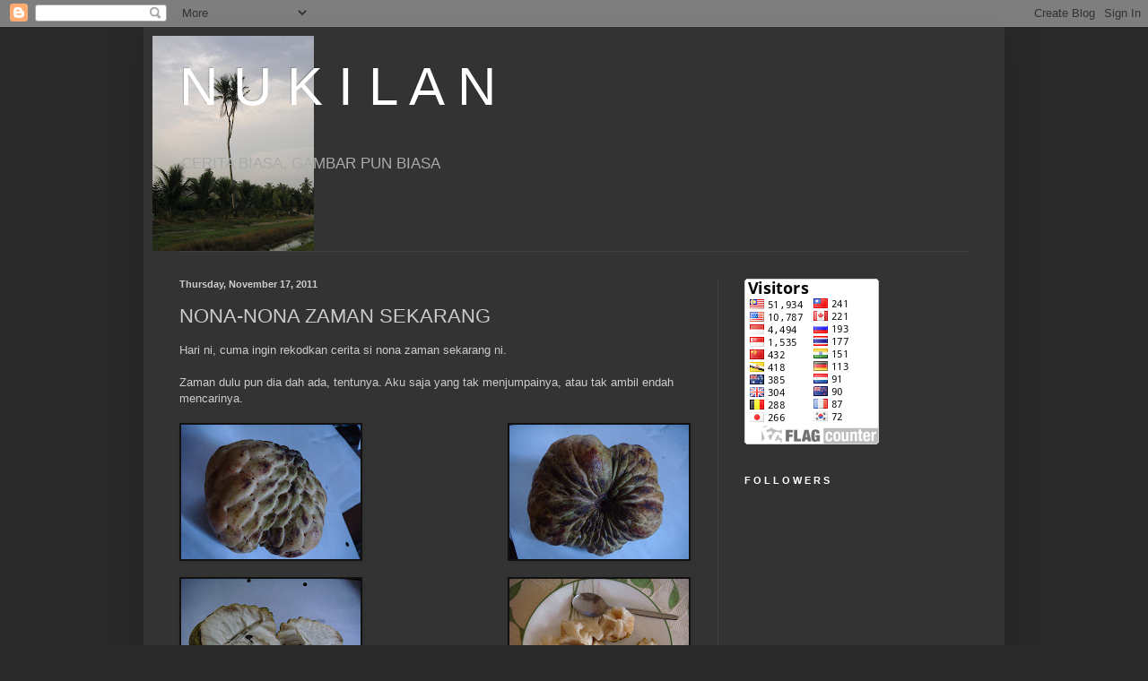

--- FILE ---
content_type: text/html; charset=UTF-8
request_url: https://nukilan-temuk.blogspot.com/2011/11/nona-nona-zaman-sekarang.html?showComment=1321626706467
body_size: 22472
content:
<!DOCTYPE html>
<html class='v2' dir='ltr' lang='en'>
<head>
<link href='https://www.blogger.com/static/v1/widgets/335934321-css_bundle_v2.css' rel='stylesheet' type='text/css'/>
<meta content='width=1100' name='viewport'/>
<meta content='text/html; charset=UTF-8' http-equiv='Content-Type'/>
<meta content='blogger' name='generator'/>
<link href='https://nukilan-temuk.blogspot.com/favicon.ico' rel='icon' type='image/x-icon'/>
<link href='http://nukilan-temuk.blogspot.com/2011/11/nona-nona-zaman-sekarang.html' rel='canonical'/>
<link rel="alternate" type="application/atom+xml" title="N   U   K   I   L   A   N - Atom" href="https://nukilan-temuk.blogspot.com/feeds/posts/default" />
<link rel="alternate" type="application/rss+xml" title="N   U   K   I   L   A   N - RSS" href="https://nukilan-temuk.blogspot.com/feeds/posts/default?alt=rss" />
<link rel="service.post" type="application/atom+xml" title="N   U   K   I   L   A   N - Atom" href="https://www.blogger.com/feeds/8091851719045192967/posts/default" />

<link rel="alternate" type="application/atom+xml" title="N   U   K   I   L   A   N - Atom" href="https://nukilan-temuk.blogspot.com/feeds/717347323882210532/comments/default" />
<!--Can't find substitution for tag [blog.ieCssRetrofitLinks]-->
<link href='https://blogger.googleusercontent.com/img/b/R29vZ2xl/AVvXsEjOqSsF0g17GeU8htTmIys7cf1dWcosTsj1Gks2ABKXmelahVqMpvhsAV9aHE-MmHTPKy0uM9R91z51J7yF8yZ6-CSI7k0iRN_YUMVjnaO-SrlTSlBf3y6nRS-wntpZGqZxQBZzF21weYiW/s200/DSC04312.JPG' rel='image_src'/>
<meta content='http://nukilan-temuk.blogspot.com/2011/11/nona-nona-zaman-sekarang.html' property='og:url'/>
<meta content='NONA-NONA ZAMAN SEKARANG' property='og:title'/>
<meta content='Hari ni, cuma ingin rekodkan cerita si nona zaman sekarang ni.   Zaman dulu pun dia dah ada, tentunya. Aku saja yang tak menjumpainya, atau ...' property='og:description'/>
<meta content='https://blogger.googleusercontent.com/img/b/R29vZ2xl/AVvXsEjOqSsF0g17GeU8htTmIys7cf1dWcosTsj1Gks2ABKXmelahVqMpvhsAV9aHE-MmHTPKy0uM9R91z51J7yF8yZ6-CSI7k0iRN_YUMVjnaO-SrlTSlBf3y6nRS-wntpZGqZxQBZzF21weYiW/w1200-h630-p-k-no-nu/DSC04312.JPG' property='og:image'/>
<title>N   U   K   I   L   A   N: NONA-NONA ZAMAN SEKARANG</title>
<style id='page-skin-1' type='text/css'><!--
/*
-----------------------------------------------
Blogger Template Style
Name:     Simple
Designer: Blogger
URL:      www.blogger.com
----------------------------------------------- */
/* Content
----------------------------------------------- */
body {
font: normal normal 12px Arial, Tahoma, Helvetica, FreeSans, sans-serif;
color: #cccccc;
background: #292929 none repeat scroll top left;
padding: 0 40px 40px 40px;
}
html body .region-inner {
min-width: 0;
max-width: 100%;
width: auto;
}
h2 {
font-size: 22px;
}
a:link {
text-decoration:none;
color: #dd7700;
}
a:visited {
text-decoration:none;
color: #cc6600;
}
a:hover {
text-decoration:underline;
color: #cc6600;
}
.body-fauxcolumn-outer .fauxcolumn-inner {
background: transparent none repeat scroll top left;
_background-image: none;
}
.body-fauxcolumn-outer .cap-top {
position: absolute;
z-index: 1;
height: 400px;
width: 100%;
}
.body-fauxcolumn-outer .cap-top .cap-left {
width: 100%;
background: transparent none repeat-x scroll top left;
_background-image: none;
}
.content-outer {
-moz-box-shadow: 0 0 40px rgba(0, 0, 0, .15);
-webkit-box-shadow: 0 0 5px rgba(0, 0, 0, .15);
-goog-ms-box-shadow: 0 0 10px #333333;
box-shadow: 0 0 40px rgba(0, 0, 0, .15);
margin-bottom: 1px;
}
.content-inner {
padding: 10px 10px;
}
.content-inner {
background-color: #333333;
}
/* Header
----------------------------------------------- */
.header-outer {
background: transparent none repeat-x scroll 0 -400px;
_background-image: none;
}
.Header h1 {
font: normal normal 60px Arial, Tahoma, Helvetica, FreeSans, sans-serif;
color: #ffffff;
text-shadow: -1px -1px 1px rgba(0, 0, 0, .2);
}
.Header h1 a {
color: #ffffff;
}
.Header .description {
font-size: 140%;
color: #aaaaaa;
}
.header-inner .Header .titlewrapper {
padding: 22px 30px;
}
.header-inner .Header .descriptionwrapper {
padding: 0 30px;
}
/* Tabs
----------------------------------------------- */
.tabs-inner .section:first-child {
border-top: 1px solid #404040;
}
.tabs-inner .section:first-child ul {
margin-top: -1px;
border-top: 1px solid #404040;
border-left: 0 solid #404040;
border-right: 0 solid #404040;
}
.tabs-inner .widget ul {
background: #222222 none repeat-x scroll 0 -800px;
_background-image: none;
border-bottom: 1px solid #404040;
margin-top: 0;
margin-left: -30px;
margin-right: -30px;
}
.tabs-inner .widget li a {
display: inline-block;
padding: .6em 1em;
font: normal normal 14px Arial, Tahoma, Helvetica, FreeSans, sans-serif;
color: #999999;
border-left: 1px solid #333333;
border-right: 0 solid #404040;
}
.tabs-inner .widget li:first-child a {
border-left: none;
}
.tabs-inner .widget li.selected a, .tabs-inner .widget li a:hover {
color: #ffffff;
background-color: #000000;
text-decoration: none;
}
/* Columns
----------------------------------------------- */
.main-outer {
border-top: 0 solid #404040;
}
.fauxcolumn-left-outer .fauxcolumn-inner {
border-right: 1px solid #404040;
}
.fauxcolumn-right-outer .fauxcolumn-inner {
border-left: 1px solid #404040;
}
/* Headings
----------------------------------------------- */
div.widget > h2,
div.widget h2.title {
margin: 0 0 1em 0;
font: normal bold 11px Arial, Tahoma, Helvetica, FreeSans, sans-serif;
color: #ffffff;
}
/* Widgets
----------------------------------------------- */
.widget .zippy {
color: #999999;
text-shadow: 2px 2px 1px rgba(0, 0, 0, .1);
}
.widget .popular-posts ul {
list-style: none;
}
/* Posts
----------------------------------------------- */
h2.date-header {
font: normal bold 11px Arial, Tahoma, Helvetica, FreeSans, sans-serif;
}
.date-header span {
background-color: transparent;
color: #cccccc;
padding: inherit;
letter-spacing: inherit;
margin: inherit;
}
.main-inner {
padding-top: 30px;
padding-bottom: 30px;
}
.main-inner .column-center-inner {
padding: 0 15px;
}
.main-inner .column-center-inner .section {
margin: 0 15px;
}
.post {
margin: 0 0 25px 0;
}
h3.post-title, .comments h4 {
font: normal normal 22px Arial, Tahoma, Helvetica, FreeSans, sans-serif;
margin: .75em 0 0;
}
.post-body {
font-size: 110%;
line-height: 1.4;
position: relative;
}
.post-body img, .post-body .tr-caption-container, .Profile img, .Image img,
.BlogList .item-thumbnail img {
padding: 0;
background: #111111;
border: 1px solid #111111;
-moz-box-shadow: 1px 1px 5px rgba(0, 0, 0, .1);
-webkit-box-shadow: 1px 1px 5px rgba(0, 0, 0, .1);
box-shadow: 1px 1px 5px rgba(0, 0, 0, .1);
}
.post-body img, .post-body .tr-caption-container {
padding: 1px;
}
.post-body .tr-caption-container {
color: #cccccc;
}
.post-body .tr-caption-container img {
padding: 0;
background: transparent;
border: none;
-moz-box-shadow: 0 0 0 rgba(0, 0, 0, .1);
-webkit-box-shadow: 0 0 0 rgba(0, 0, 0, .1);
box-shadow: 0 0 0 rgba(0, 0, 0, .1);
}
.post-header {
margin: 0 0 1.5em;
line-height: 1.6;
font-size: 90%;
}
.post-footer {
margin: 20px -2px 0;
padding: 5px 10px;
color: #888888;
background-color: #303030;
border-bottom: 1px solid #444444;
line-height: 1.6;
font-size: 90%;
}
#comments .comment-author {
padding-top: 1.5em;
border-top: 1px solid #404040;
background-position: 0 1.5em;
}
#comments .comment-author:first-child {
padding-top: 0;
border-top: none;
}
.avatar-image-container {
margin: .2em 0 0;
}
#comments .avatar-image-container img {
border: 1px solid #111111;
}
/* Comments
----------------------------------------------- */
.comments .comments-content .icon.blog-author {
background-repeat: no-repeat;
background-image: url([data-uri]);
}
.comments .comments-content .loadmore a {
border-top: 1px solid #999999;
border-bottom: 1px solid #999999;
}
.comments .comment-thread.inline-thread {
background-color: #303030;
}
.comments .continue {
border-top: 2px solid #999999;
}
/* Accents
---------------------------------------------- */
.section-columns td.columns-cell {
border-left: 1px solid #404040;
}
.blog-pager {
background: transparent none no-repeat scroll top center;
}
.blog-pager-older-link, .home-link,
.blog-pager-newer-link {
background-color: #333333;
padding: 5px;
}
.footer-outer {
border-top: 0 dashed #bbbbbb;
}
/* Mobile
----------------------------------------------- */
body.mobile  {
background-size: auto;
}
.mobile .body-fauxcolumn-outer {
background: transparent none repeat scroll top left;
}
.mobile .body-fauxcolumn-outer .cap-top {
background-size: 100% auto;
}
.mobile .content-outer {
-webkit-box-shadow: 0 0 3px rgba(0, 0, 0, .15);
box-shadow: 0 0 3px rgba(0, 0, 0, .15);
}
.mobile .tabs-inner .widget ul {
margin-left: 0;
margin-right: 0;
}
.mobile .post {
margin: 0;
}
.mobile .main-inner .column-center-inner .section {
margin: 0;
}
.mobile .date-header span {
padding: 0.1em 10px;
margin: 0 -10px;
}
.mobile h3.post-title {
margin: 0;
}
.mobile .blog-pager {
background: transparent none no-repeat scroll top center;
}
.mobile .footer-outer {
border-top: none;
}
.mobile .main-inner, .mobile .footer-inner {
background-color: #333333;
}
.mobile-index-contents {
color: #cccccc;
}
.mobile-link-button {
background-color: #dd7700;
}
.mobile-link-button a:link, .mobile-link-button a:visited {
color: #ffffff;
}
.mobile .tabs-inner .section:first-child {
border-top: none;
}
.mobile .tabs-inner .PageList .widget-content {
background-color: #000000;
color: #ffffff;
border-top: 1px solid #404040;
border-bottom: 1px solid #404040;
}
.mobile .tabs-inner .PageList .widget-content .pagelist-arrow {
border-left: 1px solid #404040;
}

--></style>
<style id='template-skin-1' type='text/css'><!--
body {
min-width: 960px;
}
.content-outer, .content-fauxcolumn-outer, .region-inner {
min-width: 960px;
max-width: 960px;
_width: 960px;
}
.main-inner .columns {
padding-left: 0;
padding-right: 310px;
}
.main-inner .fauxcolumn-center-outer {
left: 0;
right: 310px;
/* IE6 does not respect left and right together */
_width: expression(this.parentNode.offsetWidth -
parseInt("0") -
parseInt("310px") + 'px');
}
.main-inner .fauxcolumn-left-outer {
width: 0;
}
.main-inner .fauxcolumn-right-outer {
width: 310px;
}
.main-inner .column-left-outer {
width: 0;
right: 100%;
margin-left: -0;
}
.main-inner .column-right-outer {
width: 310px;
margin-right: -310px;
}
#layout {
min-width: 0;
}
#layout .content-outer {
min-width: 0;
width: 800px;
}
#layout .region-inner {
min-width: 0;
width: auto;
}
body#layout div.add_widget {
padding: 8px;
}
body#layout div.add_widget a {
margin-left: 32px;
}
--></style>
<link href='https://www.blogger.com/dyn-css/authorization.css?targetBlogID=8091851719045192967&amp;zx=c1f02a12-d306-4079-82ef-116c92388c1e' media='none' onload='if(media!=&#39;all&#39;)media=&#39;all&#39;' rel='stylesheet'/><noscript><link href='https://www.blogger.com/dyn-css/authorization.css?targetBlogID=8091851719045192967&amp;zx=c1f02a12-d306-4079-82ef-116c92388c1e' rel='stylesheet'/></noscript>
<meta name='google-adsense-platform-account' content='ca-host-pub-1556223355139109'/>
<meta name='google-adsense-platform-domain' content='blogspot.com'/>

</head>
<body class='loading variant-dark'>
<div class='navbar section' id='navbar' name='Navbar'><div class='widget Navbar' data-version='1' id='Navbar1'><script type="text/javascript">
    function setAttributeOnload(object, attribute, val) {
      if(window.addEventListener) {
        window.addEventListener('load',
          function(){ object[attribute] = val; }, false);
      } else {
        window.attachEvent('onload', function(){ object[attribute] = val; });
      }
    }
  </script>
<div id="navbar-iframe-container"></div>
<script type="text/javascript" src="https://apis.google.com/js/platform.js"></script>
<script type="text/javascript">
      gapi.load("gapi.iframes:gapi.iframes.style.bubble", function() {
        if (gapi.iframes && gapi.iframes.getContext) {
          gapi.iframes.getContext().openChild({
              url: 'https://www.blogger.com/navbar/8091851719045192967?po\x3d717347323882210532\x26origin\x3dhttps://nukilan-temuk.blogspot.com',
              where: document.getElementById("navbar-iframe-container"),
              id: "navbar-iframe"
          });
        }
      });
    </script><script type="text/javascript">
(function() {
var script = document.createElement('script');
script.type = 'text/javascript';
script.src = '//pagead2.googlesyndication.com/pagead/js/google_top_exp.js';
var head = document.getElementsByTagName('head')[0];
if (head) {
head.appendChild(script);
}})();
</script>
</div></div>
<div class='body-fauxcolumns'>
<div class='fauxcolumn-outer body-fauxcolumn-outer'>
<div class='cap-top'>
<div class='cap-left'></div>
<div class='cap-right'></div>
</div>
<div class='fauxborder-left'>
<div class='fauxborder-right'></div>
<div class='fauxcolumn-inner'>
</div>
</div>
<div class='cap-bottom'>
<div class='cap-left'></div>
<div class='cap-right'></div>
</div>
</div>
</div>
<div class='content'>
<div class='content-fauxcolumns'>
<div class='fauxcolumn-outer content-fauxcolumn-outer'>
<div class='cap-top'>
<div class='cap-left'></div>
<div class='cap-right'></div>
</div>
<div class='fauxborder-left'>
<div class='fauxborder-right'></div>
<div class='fauxcolumn-inner'>
</div>
</div>
<div class='cap-bottom'>
<div class='cap-left'></div>
<div class='cap-right'></div>
</div>
</div>
</div>
<div class='content-outer'>
<div class='content-cap-top cap-top'>
<div class='cap-left'></div>
<div class='cap-right'></div>
</div>
<div class='fauxborder-left content-fauxborder-left'>
<div class='fauxborder-right content-fauxborder-right'></div>
<div class='content-inner'>
<header>
<div class='header-outer'>
<div class='header-cap-top cap-top'>
<div class='cap-left'></div>
<div class='cap-right'></div>
</div>
<div class='fauxborder-left header-fauxborder-left'>
<div class='fauxborder-right header-fauxborder-right'></div>
<div class='region-inner header-inner'>
<div class='header section' id='header' name='Header'><div class='widget Header' data-version='1' id='Header1'>
<div id='header-inner' style='background-image: url("https://blogger.googleusercontent.com/img/b/R29vZ2xl/AVvXsEhun9DnbvNsDVpcScf6M_YUXPKB6mVY_VPqrs6XSS9M0dusr3on9ST57j6xPVp0rIwqMSSZxw5pvq6SGb4okPbzdcqDzhXAESajNRGxckkq_KJ3_mcwZ1WErpcdM-2iF1uEDuDOTH6oA8Y/s240/COCOCONUTHANTAR1.JPG"); background-position: left; min-height: 240px; _height: 240px; background-repeat: no-repeat; '>
<div class='titlewrapper' style='background: transparent'>
<h1 class='title' style='background: transparent; border-width: 0px'>
<a href='https://nukilan-temuk.blogspot.com/'>
N   U   K   I   L   A   N
</a>
</h1>
</div>
<div class='descriptionwrapper'>
<p class='description'><span>CERITA BIASA, GAMBAR PUN BIASA</span></p>
</div>
</div>
</div></div>
</div>
</div>
<div class='header-cap-bottom cap-bottom'>
<div class='cap-left'></div>
<div class='cap-right'></div>
</div>
</div>
</header>
<div class='tabs-outer'>
<div class='tabs-cap-top cap-top'>
<div class='cap-left'></div>
<div class='cap-right'></div>
</div>
<div class='fauxborder-left tabs-fauxborder-left'>
<div class='fauxborder-right tabs-fauxborder-right'></div>
<div class='region-inner tabs-inner'>
<div class='tabs no-items section' id='crosscol' name='Cross-Column'></div>
<div class='tabs no-items section' id='crosscol-overflow' name='Cross-Column 2'></div>
</div>
</div>
<div class='tabs-cap-bottom cap-bottom'>
<div class='cap-left'></div>
<div class='cap-right'></div>
</div>
</div>
<div class='main-outer'>
<div class='main-cap-top cap-top'>
<div class='cap-left'></div>
<div class='cap-right'></div>
</div>
<div class='fauxborder-left main-fauxborder-left'>
<div class='fauxborder-right main-fauxborder-right'></div>
<div class='region-inner main-inner'>
<div class='columns fauxcolumns'>
<div class='fauxcolumn-outer fauxcolumn-center-outer'>
<div class='cap-top'>
<div class='cap-left'></div>
<div class='cap-right'></div>
</div>
<div class='fauxborder-left'>
<div class='fauxborder-right'></div>
<div class='fauxcolumn-inner'>
</div>
</div>
<div class='cap-bottom'>
<div class='cap-left'></div>
<div class='cap-right'></div>
</div>
</div>
<div class='fauxcolumn-outer fauxcolumn-left-outer'>
<div class='cap-top'>
<div class='cap-left'></div>
<div class='cap-right'></div>
</div>
<div class='fauxborder-left'>
<div class='fauxborder-right'></div>
<div class='fauxcolumn-inner'>
</div>
</div>
<div class='cap-bottom'>
<div class='cap-left'></div>
<div class='cap-right'></div>
</div>
</div>
<div class='fauxcolumn-outer fauxcolumn-right-outer'>
<div class='cap-top'>
<div class='cap-left'></div>
<div class='cap-right'></div>
</div>
<div class='fauxborder-left'>
<div class='fauxborder-right'></div>
<div class='fauxcolumn-inner'>
</div>
</div>
<div class='cap-bottom'>
<div class='cap-left'></div>
<div class='cap-right'></div>
</div>
</div>
<!-- corrects IE6 width calculation -->
<div class='columns-inner'>
<div class='column-center-outer'>
<div class='column-center-inner'>
<div class='main section' id='main' name='Main'><div class='widget Blog' data-version='1' id='Blog1'>
<div class='blog-posts hfeed'>

          <div class="date-outer">
        
<h2 class='date-header'><span>Thursday, November 17, 2011</span></h2>

          <div class="date-posts">
        
<div class='post-outer'>
<div class='post hentry uncustomized-post-template' itemprop='blogPost' itemscope='itemscope' itemtype='http://schema.org/BlogPosting'>
<meta content='https://blogger.googleusercontent.com/img/b/R29vZ2xl/AVvXsEjOqSsF0g17GeU8htTmIys7cf1dWcosTsj1Gks2ABKXmelahVqMpvhsAV9aHE-MmHTPKy0uM9R91z51J7yF8yZ6-CSI7k0iRN_YUMVjnaO-SrlTSlBf3y6nRS-wntpZGqZxQBZzF21weYiW/s200/DSC04312.JPG' itemprop='image_url'/>
<meta content='8091851719045192967' itemprop='blogId'/>
<meta content='717347323882210532' itemprop='postId'/>
<a name='717347323882210532'></a>
<h3 class='post-title entry-title' itemprop='name'>
NONA-NONA ZAMAN SEKARANG
</h3>
<div class='post-header'>
<div class='post-header-line-1'></div>
</div>
<div class='post-body entry-content' id='post-body-717347323882210532' itemprop='description articleBody'>
Hari ni, cuma ingin rekodkan cerita si nona zaman sekarang ni.<br />
<br />
Zaman dulu pun dia dah ada, tentunya. Aku saja yang tak menjumpainya, atau tak ambil endah mencarinya.<br />
<br />
<div class="separator" style="clear: both; text-align: center;"></div><div class="separator" style="clear: both; text-align: center;"><a href="https://blogger.googleusercontent.com/img/b/R29vZ2xl/AVvXsEjOqSsF0g17GeU8htTmIys7cf1dWcosTsj1Gks2ABKXmelahVqMpvhsAV9aHE-MmHTPKy0uM9R91z51J7yF8yZ6-CSI7k0iRN_YUMVjnaO-SrlTSlBf3y6nRS-wntpZGqZxQBZzF21weYiW/s1600/DSC04312.JPG" imageanchor="1" style="clear: right; float: right; margin-bottom: 1em; margin-left: 1em;"><img border="0" height="150" src="https://blogger.googleusercontent.com/img/b/R29vZ2xl/AVvXsEjOqSsF0g17GeU8htTmIys7cf1dWcosTsj1Gks2ABKXmelahVqMpvhsAV9aHE-MmHTPKy0uM9R91z51J7yF8yZ6-CSI7k0iRN_YUMVjnaO-SrlTSlBf3y6nRS-wntpZGqZxQBZzF21weYiW/s200/DSC04312.JPG" width="200" /></a><a href="https://blogger.googleusercontent.com/img/b/R29vZ2xl/AVvXsEgB072DUAw3WFXhhAhnUKxc36F8WZB0bFIP1CmgzuGmefIYwLzz2RRzIBWBSxJDzFg8zxrrEdFuYVyIvzzEPTx7td6xYMgATzZR5NKeJwj-t9n68mElpbo2kZTTka5VlAkND6_vvycxWYo0/s1600/DSC04315.JPG" imageanchor="1" style="clear: left; float: left; margin-bottom: 1em; margin-right: 1em;"><img border="0" height="150" src="https://blogger.googleusercontent.com/img/b/R29vZ2xl/AVvXsEgB072DUAw3WFXhhAhnUKxc36F8WZB0bFIP1CmgzuGmefIYwLzz2RRzIBWBSxJDzFg8zxrrEdFuYVyIvzzEPTx7td6xYMgATzZR5NKeJwj-t9n68mElpbo2kZTTka5VlAkND6_vvycxWYo0/s200/DSC04315.JPG" width="200" /></a></div><br />
<br />
<div class="separator" style="clear: both; text-align: center;"></div><div class="separator" style="clear: both; text-align: center;"><a href="https://blogger.googleusercontent.com/img/b/R29vZ2xl/AVvXsEg2KkFGuVLbn4DQvSQdK2vrAmlkaysPvH_Wutb2dcQrNsm_WWpNHhaK79WCWmlzCjw1ZG4YHZ33LvSD3hQCqC1mZUZJOupMnFD0yXX6XKDK0LiSj_Mfa1gwRwU5Y8uVK06lFzVDis7nOhk9/s1600/DSC04327.JPG" imageanchor="1" style="clear: right; float: right; margin-bottom: 1em; margin-left: 1em;"><img border="0" height="150" src="https://blogger.googleusercontent.com/img/b/R29vZ2xl/AVvXsEg2KkFGuVLbn4DQvSQdK2vrAmlkaysPvH_Wutb2dcQrNsm_WWpNHhaK79WCWmlzCjw1ZG4YHZ33LvSD3hQCqC1mZUZJOupMnFD0yXX6XKDK0LiSj_Mfa1gwRwU5Y8uVK06lFzVDis7nOhk9/s200/DSC04327.JPG" width="200" /></a></div><a href="https://blogger.googleusercontent.com/img/b/R29vZ2xl/AVvXsEifJZx47uDPzc3QiNCq9buyH5egHjNudr6yTjuKiJ2xM6G3z8JPlD2c-UcaGgqlaesMl77cs51tbp1fwj3kQ5yF4mqZ1t0Iq8bvB_ZGB_nXQW2QXYPJYdhDdTfaiR0UGGn6o6LSiEd27pT3/s1600/DSC04318.JPG" imageanchor="1" style="clear: left; float: left; margin-bottom: 1em; margin-right: 1em;"><img border="0" height="150" src="https://blogger.googleusercontent.com/img/b/R29vZ2xl/AVvXsEifJZx47uDPzc3QiNCq9buyH5egHjNudr6yTjuKiJ2xM6G3z8JPlD2c-UcaGgqlaesMl77cs51tbp1fwj3kQ5yF4mqZ1t0Iq8bvB_ZGB_nXQW2QXYPJYdhDdTfaiR0UGGn6o6LSiEd27pT3/s200/DSC04318.JPG" width="200" /></a><br />
<br />
<br />
<div class="separator" style="clear: both; text-align: justify;">Tu hari kubeli nona cantik di atas tu di satu pasaraya Shah Alam. Tak pula kuperiksa, lokal atau pendatang dengan izin.</div><div class="separator" style="clear: both; text-align: justify;"><br />
</div><div class="separator" style="clear: both; text-align: justify;">"Cukup ke sebiji, encik?".&nbsp;</div><div class="separator" style="clear: both; text-align: justify;"><br />
</div><div class="separator" style="clear: both; text-align: justify;">Aku senyum, mulut menjawab, "Cukup. Beli sebiji dapat banyak biji dalamnya!"</div><div class="separator" style="clear: both; text-align: justify;"><br />
</div><div class="separator" style="clear: both; text-align: justify;">Memang lama nak cari nona keturunan lain. Terjumpa keturunan hijau pula. Nyata jenis ni lebih baik. Isinya cukup manis dan banyak. Bijinya ada 14 saja. Kaya isi, miskin biji.&nbsp;</div><div class="separator" style="clear: both; text-align: justify;"><br />
</div><div class="separator" style="clear: both; text-align: justify;">Sebelum rosak, cepat semai!&nbsp; </div><div class="separator" style="clear: both; text-align: justify;"><br />
</div><div class="separator" style="clear: both; text-align: justify;">&nbsp;<a href="https://blogger.googleusercontent.com/img/b/R29vZ2xl/AVvXsEiuwDx9A6vP8D9M58gQnqghFi6GUEg8qPtbKHlHC0PYTODLFm63ON3VuE5kWVFfRUwQ35oq08HKz3UZRvu62Sxs3-d9idn3k3I800L_R0Fr_yJNH101RNsDHnb6buVTzCHxuiBfB9JJniNn/s1600/BIJIBENIH.jpg" style="clear: left; float: left; margin-bottom: 1em; margin-right: 1em;"><img border="0" height="150" src="https://blogger.googleusercontent.com/img/b/R29vZ2xl/AVvXsEiuwDx9A6vP8D9M58gQnqghFi6GUEg8qPtbKHlHC0PYTODLFm63ON3VuE5kWVFfRUwQ35oq08HKz3UZRvu62Sxs3-d9idn3k3I800L_R0Fr_yJNH101RNsDHnb6buVTzCHxuiBfB9JJniNn/s200/BIJIBENIH.jpg" width="200" /></a></div><div class="separator" style="clear: both; text-align: justify;">Yang pernah kubeli setahun dulu, nona merah. Saiznya lebih kecil. Tak kedekut biji. Ada kira-kira 40 biji dalam sebiji buah! Tapi dia kedekut isi. Kaya biji, miskin isi. Tekstur isinya lebih kasar dan rasanya, mengikut citarasaku, tak seenak nona hijau. (Cerita nona merah ni ada dalam entri 7 Julai 2010). </div><div class="separator" style="clear: both; text-align: justify;"><br />
</div><div class="separator" style="clear: both; text-align: justify;"></div><div class="separator" style="clear: both; text-align: justify;"><a href="https://blogger.googleusercontent.com/img/b/R29vZ2xl/AVvXsEgrAxLbodr53vhjd6df3876N2EeEZ_d7Jir4_BlxAzXQ0OfWlu87hM81pt9AAHhsZc8GfG2nsid_-6gBxdhTcE3XiDjtRxxTwkMTUXUIk6QeNuNEIJi2lRsGekP2FGE07ySh_4HRV3DImrz/s1600/BULAT%252C+BELAH+SUDU.jpg" style="clear: left; float: left; margin-bottom: 1em; margin-right: 1em;"><img border="0" height="150" src="https://blogger.googleusercontent.com/img/b/R29vZ2xl/AVvXsEgrAxLbodr53vhjd6df3876N2EeEZ_d7Jir4_BlxAzXQ0OfWlu87hM81pt9AAHhsZc8GfG2nsid_-6gBxdhTcE3XiDjtRxxTwkMTUXUIk6QeNuNEIJi2lRsGekP2FGE07ySh_4HRV3DImrz/s200/BULAT%252C+BELAH+SUDU.jpg" width="200" /></a></div><div class="separator" style="clear: both; text-align: justify;"></div><div class="separator" style="clear: both; text-align: justify;">Lebih letihlah kita bila berhajat menikmati nona keturunan merah ni. Kena berhati-hati. Bimbang tertelan sedikit isi, tapi terlebih biji! </div><div class="separator" style="clear: both; text-align: justify;"><br />
</div><div class="separator" style="clear: both; text-align: center;"><a href="https://blogger.googleusercontent.com/img/b/R29vZ2xl/AVvXsEgcgmHf6V3VbHzfX-Xp1109znp2n4vMq-pfTov0-naAQ-lNpdMrKxmZHBl2wNoPN1drci90NP-Y4-YdGZuTxigSSmnD8w5R-97M2Zpjgp6ok2SUW16DoIFfvXXQwS5zjNeRmcNs2cpelipv/s1600/biji+heart.jpg" style="clear: left; float: left; margin-bottom: 1em; margin-right: 1em;"><img border="0" src="https://blogger.googleusercontent.com/img/b/R29vZ2xl/AVvXsEgcgmHf6V3VbHzfX-Xp1109znp2n4vMq-pfTov0-naAQ-lNpdMrKxmZHBl2wNoPN1drci90NP-Y4-YdGZuTxigSSmnD8w5R-97M2Zpjgp6ok2SUW16DoIFfvXXQwS5zjNeRmcNs2cpelipv/s1600/biji+heart.jpg" /></a> <a href="https://blogger.googleusercontent.com/img/b/R29vZ2xl/AVvXsEjj8FWW2xCycvR2Do2WVpQOGWWeiG3SLn-TqphT9lTZ2mZmK0_MYCu-UhZBHERqBoLI0Iq8GASHvF2SmDuKooF6FxDw5vSnxdtPs1J-aB1JnH2px4rDkO8Q7R5BbOeXYhT6Yt8e3zC2M7DI/s1600/2+BELAH+JEPN+BAYAR+BRAPA.jpg" imageanchor="1" style="clear: right; float: right; margin-bottom: 1em; margin-left: 1em;"><img border="0" height="150" src="https://blogger.googleusercontent.com/img/b/R29vZ2xl/AVvXsEjj8FWW2xCycvR2Do2WVpQOGWWeiG3SLn-TqphT9lTZ2mZmK0_MYCu-UhZBHERqBoLI0Iq8GASHvF2SmDuKooF6FxDw5vSnxdtPs1J-aB1JnH2px4rDkO8Q7R5BbOeXYhT6Yt8e3zC2M7DI/s200/2+BELAH+JEPN+BAYAR+BRAPA.jpg" width="200" /></a></div><div class="separator" style="clear: both; text-align: justify;"></div><div class="separator" style="clear: both; text-align: center;"></div><div class="separator" style="clear: both; text-align: justify;">Hasil semaian biji nona merah, ni lah, kat bawah ni. Adalah lebihkurang 7 bulan dah umurnya. Penjagaan tak rapi, tanahnya pula berbatu! </div><div class="separator" style="clear: both; text-align: justify;"></div><div class="separator" style="clear: both; text-align: center;"></div><br />
<a href="https://blogger.googleusercontent.com/img/b/R29vZ2xl/AVvXsEi_stp6wT4A1jK68gkCmcLH9cQtbjh9xD3Gix4NrxIZP9iuSH7uRhOxR8Y-2ncr-_2CXxSgcdSQH0lLZHMEEDUj3_tRp6Ksfn-gZhrXkwRCTv78z1xryxzbdRF9DTJVQ-FPJD08YMXQ_zEd/s1600/MENGACAH+PUTIK+DSC04328.jpg" imageanchor="1" style="clear: left; float: left; margin-bottom: 1em; margin-right: 1em;"><img border="0" height="200" src="https://blogger.googleusercontent.com/img/b/R29vZ2xl/AVvXsEi_stp6wT4A1jK68gkCmcLH9cQtbjh9xD3Gix4NrxIZP9iuSH7uRhOxR8Y-2ncr-_2CXxSgcdSQH0lLZHMEEDUj3_tRp6Ksfn-gZhrXkwRCTv78z1xryxzbdRF9DTJVQ-FPJD08YMXQ_zEd/s200/MENGACAH+PUTIK+DSC04328.jpg" width="150" /></a><a href="https://blogger.googleusercontent.com/img/b/R29vZ2xl/AVvXsEhCY88jqsWEPC-oq5fSZeK1yk03AOWXl3h2528KR49FwCN4zcvhs9TK26N9DEI-dADptCwlIEF8FSzFSWHCxpqEhcZ7DjRHByy2-uGClenHC9T2qbKkEoQmS_YyoBli6HXWhqQJI8EP8reL/s1600/POKOKCIL2.jpg" style="margin-left: 1em; margin-right: 1em;"><img border="0" height="200" src="https://blogger.googleusercontent.com/img/b/R29vZ2xl/AVvXsEhCY88jqsWEPC-oq5fSZeK1yk03AOWXl3h2528KR49FwCN4zcvhs9TK26N9DEI-dADptCwlIEF8FSzFSWHCxpqEhcZ7DjRHByy2-uGClenHC9T2qbKkEoQmS_YyoBli6HXWhqQJI8EP8reL/s200/POKOKCIL2.jpg" width="115" /></a><br />
<div class="separator" style="clear: both; text-align: center;"></div><br />
<div class="separator" style="clear: both; text-align: justify;">Lain kali, wajib lebih tajamkan mata bila ke pasaraya. Biar boleh nampak, kot-kot ada nona-nona zaman sekarang jenis lain yang lebih hebat!</div>
<div style='clear: both;'></div>
</div>
<div class='post-footer'>
<div class='post-footer-line post-footer-line-1'>
<span class='post-author vcard'>
Posted by
<span class='fn' itemprop='author' itemscope='itemscope' itemtype='http://schema.org/Person'>
<meta content='https://www.blogger.com/profile/02967943666125362059' itemprop='url'/>
<a class='g-profile' href='https://www.blogger.com/profile/02967943666125362059' rel='author' title='author profile'>
<span itemprop='name'>Temuk</span>
</a>
</span>
</span>
<span class='post-timestamp'>
at
<meta content='http://nukilan-temuk.blogspot.com/2011/11/nona-nona-zaman-sekarang.html' itemprop='url'/>
<a class='timestamp-link' href='https://nukilan-temuk.blogspot.com/2011/11/nona-nona-zaman-sekarang.html' rel='bookmark' title='permanent link'><abbr class='published' itemprop='datePublished' title='2011-11-17T20:11:00-08:00'>Thursday, November 17, 2011</abbr></a>
</span>
<span class='post-comment-link'>
</span>
<span class='post-icons'>
<span class='item-action'>
<a href='https://www.blogger.com/email-post/8091851719045192967/717347323882210532' title='Email Post'>
<img alt='' class='icon-action' height='13' src='https://resources.blogblog.com/img/icon18_email.gif' width='18'/>
</a>
</span>
<span class='item-control blog-admin pid-934252517'>
<a href='https://www.blogger.com/post-edit.g?blogID=8091851719045192967&postID=717347323882210532&from=pencil' title='Edit Post'>
<img alt='' class='icon-action' height='18' src='https://resources.blogblog.com/img/icon18_edit_allbkg.gif' width='18'/>
</a>
</span>
</span>
<div class='post-share-buttons goog-inline-block'>
</div>
</div>
<div class='post-footer-line post-footer-line-2'>
<span class='post-labels'>
</span>
</div>
<div class='post-footer-line post-footer-line-3'>
<span class='post-location'>
</span>
</div>
</div>
</div>
<div class='comments' id='comments'>
<a name='comments'></a>
<h4>33 comments:</h4>
<div id='Blog1_comments-block-wrapper'>
<dl class='avatar-comment-indent' id='comments-block'>
<dt class='comment-author ' id='c8480032630273434643'>
<a name='c8480032630273434643'></a>
<div class="avatar-image-container vcard"><span dir="ltr"><a href="https://www.blogger.com/profile/00963046234762857004" target="" rel="nofollow" onclick="" class="avatar-hovercard" id="av-8480032630273434643-00963046234762857004"><img src="https://resources.blogblog.com/img/blank.gif" width="35" height="35" class="delayLoad" style="display: none;" longdesc="//blogger.googleusercontent.com/img/b/R29vZ2xl/AVvXsEhOrNjatBTcFsCQMoImdDRT2_DoX9RN0CkN1E8Or4uzeml_pdbY1hpdv0W86Jqr8Es2vyUqB3atL9fZitF1wMqtlX_5QA6dUH_O7vvJpd_bxCM30A1_XFk5PvPZ181sZr0/s45-c/al-lavendari.jpg" alt="" title="al-lavendari">

<noscript><img src="//blogger.googleusercontent.com/img/b/R29vZ2xl/AVvXsEhOrNjatBTcFsCQMoImdDRT2_DoX9RN0CkN1E8Or4uzeml_pdbY1hpdv0W86Jqr8Es2vyUqB3atL9fZitF1wMqtlX_5QA6dUH_O7vvJpd_bxCM30A1_XFk5PvPZ181sZr0/s45-c/al-lavendari.jpg" width="35" height="35" class="photo" alt=""></noscript></a></span></div>
<a href='https://www.blogger.com/profile/00963046234762857004' rel='nofollow'>al-lavendari</a>
said...
</dt>
<dd class='comment-body' id='Blog1_cmt-8480032630273434643'>
<p>
saya ingatkan buah nona tu sejenis sahaja .. tapi saya tak berapa gemar baunya. kalau tak beri pun, saya tak mengumpat.<br /><br />adakah buah nona ini dalam spesis yang sama dengan buah durian belanda ?
</p>
</dd>
<dd class='comment-footer'>
<span class='comment-timestamp'>
<a href='https://nukilan-temuk.blogspot.com/2011/11/nona-nona-zaman-sekarang.html?showComment=1321590628268#c8480032630273434643' title='comment permalink'>
November 17, 2011 at 8:30&#8239;PM
</a>
<span class='item-control blog-admin pid-691686449'>
<a class='comment-delete' href='https://www.blogger.com/comment/delete/8091851719045192967/8480032630273434643' title='Delete Comment'>
<img src='https://resources.blogblog.com/img/icon_delete13.gif'/>
</a>
</span>
</span>
</dd>
<dt class='comment-author ' id='c63417433157574'>
<a name='c63417433157574'></a>
<div class="avatar-image-container vcard"><span dir="ltr"><a href="https://www.blogger.com/profile/00178059126832449789" target="" rel="nofollow" onclick="" class="avatar-hovercard" id="av-63417433157574-00178059126832449789"><img src="https://resources.blogblog.com/img/blank.gif" width="35" height="35" class="delayLoad" style="display: none;" longdesc="//4.bp.blogspot.com/-qkGvxMGEyHI/UzfjnTTJowI/AAAAAAAAaGU/mpBaxRZPA4U/s35/res_1396098370580.jpg" alt="" title="ckLah @xiiinam">

<noscript><img src="//4.bp.blogspot.com/-qkGvxMGEyHI/UzfjnTTJowI/AAAAAAAAaGU/mpBaxRZPA4U/s35/res_1396098370580.jpg" width="35" height="35" class="photo" alt=""></noscript></a></span></div>
<a href='https://www.blogger.com/profile/00178059126832449789' rel='nofollow'>ckLah @xiiinam</a>
said...
</dt>
<dd class='comment-body' id='Blog1_cmt-63417433157574'>
<p>
Kami beli dua biji di Hentian sebelah Bukit Gantang yang agak mengkal. Sampai rumah.....lupa langsung akan si nona berdua dalam kereta. Dah busuk....tak sempat nk rasa. Kempunan...
</p>
</dd>
<dd class='comment-footer'>
<span class='comment-timestamp'>
<a href='https://nukilan-temuk.blogspot.com/2011/11/nona-nona-zaman-sekarang.html?showComment=1321592056119#c63417433157574' title='comment permalink'>
November 17, 2011 at 8:54&#8239;PM
</a>
<span class='item-control blog-admin pid-1742448228'>
<a class='comment-delete' href='https://www.blogger.com/comment/delete/8091851719045192967/63417433157574' title='Delete Comment'>
<img src='https://resources.blogblog.com/img/icon_delete13.gif'/>
</a>
</span>
</span>
</dd>
<dt class='comment-author ' id='c4429429525327387788'>
<a name='c4429429525327387788'></a>
<div class="avatar-image-container vcard"><span dir="ltr"><a href="https://www.blogger.com/profile/16223142774581428955" target="" rel="nofollow" onclick="" class="avatar-hovercard" id="av-4429429525327387788-16223142774581428955"><img src="https://resources.blogblog.com/img/blank.gif" width="35" height="35" class="delayLoad" style="display: none;" longdesc="//blogger.googleusercontent.com/img/b/R29vZ2xl/AVvXsEi017J_B4YtH136Pzl46essP7OpRZp9rJCZr9ucP2GOjgp75rUxfTGLkjl5ot-X-R5LVAocuh-mQXhkrtsHC9pnQrxe7SJ54D6Nzs3I4KF5eRcZCoCQkoT8tC0hzfQVGA/s45-c/SDC15640.JPG" alt="" title="kasihibu">

<noscript><img src="//blogger.googleusercontent.com/img/b/R29vZ2xl/AVvXsEi017J_B4YtH136Pzl46essP7OpRZp9rJCZr9ucP2GOjgp75rUxfTGLkjl5ot-X-R5LVAocuh-mQXhkrtsHC9pnQrxe7SJ54D6Nzs3I4KF5eRcZCoCQkoT8tC0hzfQVGA/s45-c/SDC15640.JPG" width="35" height="35" class="photo" alt=""></noscript></a></span></div>
<a href='https://www.blogger.com/profile/16223142774581428955' rel='nofollow'>kasihibu</a>
said...
</dt>
<dd class='comment-body' id='Blog1_cmt-4429429525327387788'>
<p>
DAH BESAR SEMAIAN NONA MERAH TU<br />HARAP LEPAS NI NONA HIJAU AKAN MENJADILAH HENDAKNYA<br />DAPAT PULAK TUAN TANAM YG RAJIN MACAM PAK CIK
</p>
</dd>
<dd class='comment-footer'>
<span class='comment-timestamp'>
<a href='https://nukilan-temuk.blogspot.com/2011/11/nona-nona-zaman-sekarang.html?showComment=1321592081983#c4429429525327387788' title='comment permalink'>
November 17, 2011 at 8:54&#8239;PM
</a>
<span class='item-control blog-admin pid-2144935887'>
<a class='comment-delete' href='https://www.blogger.com/comment/delete/8091851719045192967/4429429525327387788' title='Delete Comment'>
<img src='https://resources.blogblog.com/img/icon_delete13.gif'/>
</a>
</span>
</span>
</dd>
<dt class='comment-author ' id='c2633176955432809355'>
<a name='c2633176955432809355'></a>
<div class="avatar-image-container vcard"><span dir="ltr"><a href="https://www.blogger.com/profile/14974058895578475288" target="" rel="nofollow" onclick="" class="avatar-hovercard" id="av-2633176955432809355-14974058895578475288"><img src="https://resources.blogblog.com/img/blank.gif" width="35" height="35" class="delayLoad" style="display: none;" longdesc="//2.bp.blogspot.com/-gaDPi1RKgNI/ZVIAcGnNKmI/AAAAAAAAttE/xfILMIc903YCHV-J0Vu5ByB-Qdq5bYk3QCK4BGAYYCw/s35/IMG20221116111244.jpg" alt="" title="dear anies">

<noscript><img src="//2.bp.blogspot.com/-gaDPi1RKgNI/ZVIAcGnNKmI/AAAAAAAAttE/xfILMIc903YCHV-J0Vu5ByB-Qdq5bYk3QCK4BGAYYCw/s35/IMG20221116111244.jpg" width="35" height="35" class="photo" alt=""></noscript></a></span></div>
<a href='https://www.blogger.com/profile/14974058895578475288' rel='nofollow'>dear anies</a>
said...
</dt>
<dd class='comment-body' id='Blog1_cmt-2633176955432809355'>
<p>
ms kecik2 dulu sy suka mkn nona ni tp skrg susah nk dpt. aritu jumpa, mak ai mahal nyer..pakcik sy bli kt pakcik bleh?
</p>
</dd>
<dd class='comment-footer'>
<span class='comment-timestamp'>
<a href='https://nukilan-temuk.blogspot.com/2011/11/nona-nona-zaman-sekarang.html?showComment=1321592312805#c2633176955432809355' title='comment permalink'>
November 17, 2011 at 8:58&#8239;PM
</a>
<span class='item-control blog-admin pid-914095421'>
<a class='comment-delete' href='https://www.blogger.com/comment/delete/8091851719045192967/2633176955432809355' title='Delete Comment'>
<img src='https://resources.blogblog.com/img/icon_delete13.gif'/>
</a>
</span>
</span>
</dd>
<dt class='comment-author ' id='c6965976856161774648'>
<a name='c6965976856161774648'></a>
<div class="avatar-image-container avatar-stock"><span dir="ltr"><img src="//resources.blogblog.com/img/blank.gif" width="35" height="35" alt="" title="Anonymous">

</span></div>
Anonymous
said...
</dt>
<dd class='comment-body' id='Blog1_cmt-6965976856161774648'>
<p>
Salam tuan, masa kami menetap di bumi Ho chi Minh, selalu kami makan nona ni. Sungguh manis rasanya. Begitu juga buah delima. Pendekata, apa2 buah yg nak pupus kat Msia ni semua ada  di pasar sana.
</p>
</dd>
<dd class='comment-footer'>
<span class='comment-timestamp'>
<a href='https://nukilan-temuk.blogspot.com/2011/11/nona-nona-zaman-sekarang.html?showComment=1321594363311#c6965976856161774648' title='comment permalink'>
November 17, 2011 at 9:32&#8239;PM
</a>
<span class='item-control blog-admin pid-85473149'>
<a class='comment-delete' href='https://www.blogger.com/comment/delete/8091851719045192967/6965976856161774648' title='Delete Comment'>
<img src='https://resources.blogblog.com/img/icon_delete13.gif'/>
</a>
</span>
</span>
</dd>
<dt class='comment-author ' id='c6346562812816624854'>
<a name='c6346562812816624854'></a>
<div class="avatar-image-container vcard"><span dir="ltr"><a href="https://www.blogger.com/profile/13136874729471996416" target="" rel="nofollow" onclick="" class="avatar-hovercard" id="av-6346562812816624854-13136874729471996416"><img src="https://resources.blogblog.com/img/blank.gif" width="35" height="35" class="delayLoad" style="display: none;" longdesc="//blogger.googleusercontent.com/img/b/R29vZ2xl/AVvXsEjjShZghLIJnmTf-I78zV3Dq3WhmvpgdHP-Dcaj7flr04WpuTXH8_QoA1m9kMRTAtbpC_qm6d0HPZWjkNq2gq0_UTUXoughycftMHkEp_anW-dSfKeGieFGB3gvsWnGkw/s45-c/DSCF9905.JPG" alt="" title="Azian Elias">

<noscript><img src="//blogger.googleusercontent.com/img/b/R29vZ2xl/AVvXsEjjShZghLIJnmTf-I78zV3Dq3WhmvpgdHP-Dcaj7flr04WpuTXH8_QoA1m9kMRTAtbpC_qm6d0HPZWjkNq2gq0_UTUXoughycftMHkEp_anW-dSfKeGieFGB3gvsWnGkw/s45-c/DSCF9905.JPG" width="35" height="35" class="photo" alt=""></noscript></a></span></div>
<a href='https://www.blogger.com/profile/13136874729471996416' rel='nofollow'>Azian Elias</a>
said...
</dt>
<dd class='comment-body' id='Blog1_cmt-6346562812816624854'>
<p>
Assalam Pak Temuk.<br /><br />Saya perrnah gak makan buah nona ni. tpi yg isi putih.. kecap - kecap masam kan..Tapi dia ada satu bau yg macam maung sikit kan..<br /><br />Bila dah masak nanti tu boleh lah dikirim sikit ke s alam ni.
</p>
</dd>
<dd class='comment-footer'>
<span class='comment-timestamp'>
<a href='https://nukilan-temuk.blogspot.com/2011/11/nona-nona-zaman-sekarang.html?showComment=1321605237871#c6346562812816624854' title='comment permalink'>
November 18, 2011 at 12:33&#8239;AM
</a>
<span class='item-control blog-admin pid-2038525564'>
<a class='comment-delete' href='https://www.blogger.com/comment/delete/8091851719045192967/6346562812816624854' title='Delete Comment'>
<img src='https://resources.blogblog.com/img/icon_delete13.gif'/>
</a>
</span>
</span>
</dd>
<dt class='comment-author ' id='c3428347640015335925'>
<a name='c3428347640015335925'></a>
<div class="avatar-image-container vcard"><span dir="ltr"><a href="https://www.blogger.com/profile/11401897213149624124" target="" rel="nofollow" onclick="" class="avatar-hovercard" id="av-3428347640015335925-11401897213149624124"><img src="https://resources.blogblog.com/img/blank.gif" width="35" height="35" class="delayLoad" style="display: none;" longdesc="//blogger.googleusercontent.com/img/b/R29vZ2xl/AVvXsEgyZg5dxbQ8HGREc-MrYq9m0xMTXNzAOrU8xUtaQyZmQz_RjtlDjHCdvH-LQ9hxT0OusFw2wIVddtIgtwIH9M6PfSuqXldD1mUTI7-tUGOl8ij9PtlHOP4MniG0LVYtjwY/s45-c/100_0896.JPG" alt="" title="Adry@Daun">

<noscript><img src="//blogger.googleusercontent.com/img/b/R29vZ2xl/AVvXsEgyZg5dxbQ8HGREc-MrYq9m0xMTXNzAOrU8xUtaQyZmQz_RjtlDjHCdvH-LQ9hxT0OusFw2wIVddtIgtwIH9M6PfSuqXldD1mUTI7-tUGOl8ij9PtlHOP4MniG0LVYtjwY/s45-c/100_0896.JPG" width="35" height="35" class="photo" alt=""></noscript></a></span></div>
<a href='https://www.blogger.com/profile/11401897213149624124' rel='nofollow'>Adry@Daun</a>
said...
</dt>
<dd class='comment-body' id='Blog1_cmt-3428347640015335925'>
<p>
As salam cikgu,<br />buah yg cikgu beli tu lbh dikenali dgn nama nuah sekaya atau nona serikaya. Nama botaninya, annona squamosa. Buah nona pula nama botaninya, annona reticulata. Buah dlm famili yg sama iaitu annonaceae. Nona serikaya terdapat byk spesis yg dibezakan melalui warna dan bentuk buah. Durian belanda juga dlm famili yg sama dgn nona dan nona serikaya.
</p>
</dd>
<dd class='comment-footer'>
<span class='comment-timestamp'>
<a href='https://nukilan-temuk.blogspot.com/2011/11/nona-nona-zaman-sekarang.html?showComment=1321610317055#c3428347640015335925' title='comment permalink'>
November 18, 2011 at 1:58&#8239;AM
</a>
<span class='item-control blog-admin pid-1115182369'>
<a class='comment-delete' href='https://www.blogger.com/comment/delete/8091851719045192967/3428347640015335925' title='Delete Comment'>
<img src='https://resources.blogblog.com/img/icon_delete13.gif'/>
</a>
</span>
</span>
</dd>
<dt class='comment-author ' id='c7011381324726196728'>
<a name='c7011381324726196728'></a>
<div class="avatar-image-container vcard"><span dir="ltr"><a href="https://www.blogger.com/profile/14727684168401381163" target="" rel="nofollow" onclick="" class="avatar-hovercard" id="av-7011381324726196728-14727684168401381163"><img src="https://resources.blogblog.com/img/blank.gif" width="35" height="35" class="delayLoad" style="display: none;" longdesc="//blogger.googleusercontent.com/img/b/R29vZ2xl/AVvXsEjq6Q23LPFYsn02rZSVWjN3uXlSjCqtO5ERKK3fYQEaXQlIbRce4HjHVXL7jKdf6wVA4pFa-2lVZ0WonnR43lnH1m7K3rl260cVYBuc8qLkjWjt-67pAywxMG-Ksq42Lw/s45-c/cangkul.jpg" alt="" title="zul permatang badak">

<noscript><img src="//blogger.googleusercontent.com/img/b/R29vZ2xl/AVvXsEjq6Q23LPFYsn02rZSVWjN3uXlSjCqtO5ERKK3fYQEaXQlIbRce4HjHVXL7jKdf6wVA4pFa-2lVZ0WonnR43lnH1m7K3rl260cVYBuc8qLkjWjt-67pAywxMG-Ksq42Lw/s45-c/cangkul.jpg" width="35" height="35" class="photo" alt=""></noscript></a></span></div>
<a href='https://www.blogger.com/profile/14727684168401381163' rel='nofollow'>zul permatang badak</a>
said...
</dt>
<dd class='comment-body' id='Blog1_cmt-7011381324726196728'>
<p>
eh....terliur pula....sebab kaya isinya......<br />kalau banyak biji susah pula...untuk meluah,kenalah pandai.......<br /><br />kadang2 rasa malas nak makan....tang bijinya yg kaya.....
</p>
</dd>
<dd class='comment-footer'>
<span class='comment-timestamp'>
<a href='https://nukilan-temuk.blogspot.com/2011/11/nona-nona-zaman-sekarang.html?showComment=1321614450196#c7011381324726196728' title='comment permalink'>
November 18, 2011 at 3:07&#8239;AM
</a>
<span class='item-control blog-admin pid-1304487052'>
<a class='comment-delete' href='https://www.blogger.com/comment/delete/8091851719045192967/7011381324726196728' title='Delete Comment'>
<img src='https://resources.blogblog.com/img/icon_delete13.gif'/>
</a>
</span>
</span>
</dd>
<dt class='comment-author blog-author' id='c3367559501775935282'>
<a name='c3367559501775935282'></a>
<div class="avatar-image-container vcard"><span dir="ltr"><a href="https://www.blogger.com/profile/02967943666125362059" target="" rel="nofollow" onclick="" class="avatar-hovercard" id="av-3367559501775935282-02967943666125362059"><img src="https://resources.blogblog.com/img/blank.gif" width="35" height="35" class="delayLoad" style="display: none;" longdesc="//blogger.googleusercontent.com/img/b/R29vZ2xl/AVvXsEhK3OXhEaTBYnEe3xf1LtRubNwvWTwDgkHzWt1ekQUoomxJkfgmsX8oB5_RPgSPOusaPI9BiVLVGdZBd1rMh1OpL5yS4UL8t-UiC4CqXhZ6lr9IlR30VAaN2RMdelRrZw/s45-c/BABAH+P%5BOTRET+TRBARU.jpg" alt="" title="Temuk">

<noscript><img src="//blogger.googleusercontent.com/img/b/R29vZ2xl/AVvXsEhK3OXhEaTBYnEe3xf1LtRubNwvWTwDgkHzWt1ekQUoomxJkfgmsX8oB5_RPgSPOusaPI9BiVLVGdZBd1rMh1OpL5yS4UL8t-UiC4CqXhZ6lr9IlR30VAaN2RMdelRrZw/s45-c/BABAH+P%5BOTRET+TRBARU.jpg" width="35" height="35" class="photo" alt=""></noscript></a></span></div>
<a href='https://www.blogger.com/profile/02967943666125362059' rel='nofollow'>Temuk</a>
said...
</dt>
<dd class='comment-body' id='Blog1_cmt-3367559501775935282'>
<p>
AL-LAVENDARI<br />Dalam internet pun kita diperlihatkan dengan maklumat dan gambar pelbagai jenis buah nona. Kalau dibaca maklumat dari blogger Adry@Daun di atas tu, nampaknya nona dan durian belanda memang sekeluarga. Buah nona yang pernah al-lavendari temui atau cuba makan itu mungkin jenis yang &#39;baunya&#39; agak keras sedikit. Cuba spesies nona yang lain, lain kali.
</p>
</dd>
<dd class='comment-footer'>
<span class='comment-timestamp'>
<a href='https://nukilan-temuk.blogspot.com/2011/11/nona-nona-zaman-sekarang.html?showComment=1321625744405#c3367559501775935282' title='comment permalink'>
November 18, 2011 at 6:15&#8239;AM
</a>
<span class='item-control blog-admin pid-934252517'>
<a class='comment-delete' href='https://www.blogger.com/comment/delete/8091851719045192967/3367559501775935282' title='Delete Comment'>
<img src='https://resources.blogblog.com/img/icon_delete13.gif'/>
</a>
</span>
</span>
</dd>
<dt class='comment-author blog-author' id='c8661662538547076168'>
<a name='c8661662538547076168'></a>
<div class="avatar-image-container vcard"><span dir="ltr"><a href="https://www.blogger.com/profile/02967943666125362059" target="" rel="nofollow" onclick="" class="avatar-hovercard" id="av-8661662538547076168-02967943666125362059"><img src="https://resources.blogblog.com/img/blank.gif" width="35" height="35" class="delayLoad" style="display: none;" longdesc="//blogger.googleusercontent.com/img/b/R29vZ2xl/AVvXsEhK3OXhEaTBYnEe3xf1LtRubNwvWTwDgkHzWt1ekQUoomxJkfgmsX8oB5_RPgSPOusaPI9BiVLVGdZBd1rMh1OpL5yS4UL8t-UiC4CqXhZ6lr9IlR30VAaN2RMdelRrZw/s45-c/BABAH+P%5BOTRET+TRBARU.jpg" alt="" title="Temuk">

<noscript><img src="//blogger.googleusercontent.com/img/b/R29vZ2xl/AVvXsEhK3OXhEaTBYnEe3xf1LtRubNwvWTwDgkHzWt1ekQUoomxJkfgmsX8oB5_RPgSPOusaPI9BiVLVGdZBd1rMh1OpL5yS4UL8t-UiC4CqXhZ6lr9IlR30VAaN2RMdelRrZw/s45-c/BABAH+P%5BOTRET+TRBARU.jpg" width="35" height="35" class="photo" alt=""></noscript></a></span></div>
<a href='https://www.blogger.com/profile/02967943666125362059' rel='nofollow'>Temuk</a>
said...
</dt>
<dd class='comment-body' id='Blog1_cmt-8661662538547076168'>
<p>
ckLah<br />Alahai kesiannya. Kalau disemai biji dari buahnya yang sudah busuk tu, mungkin tak lama lagi boleh merasa hasilnya. Tentulah ia dari jenis yang baik, sebab itu dijual dan ckLah beli. Ojo selalu kelalen, yo.
</p>
</dd>
<dd class='comment-footer'>
<span class='comment-timestamp'>
<a href='https://nukilan-temuk.blogspot.com/2011/11/nona-nona-zaman-sekarang.html?showComment=1321626009396#c8661662538547076168' title='comment permalink'>
November 18, 2011 at 6:20&#8239;AM
</a>
<span class='item-control blog-admin pid-934252517'>
<a class='comment-delete' href='https://www.blogger.com/comment/delete/8091851719045192967/8661662538547076168' title='Delete Comment'>
<img src='https://resources.blogblog.com/img/icon_delete13.gif'/>
</a>
</span>
</span>
</dd>
<dt class='comment-author blog-author' id='c316215600750828110'>
<a name='c316215600750828110'></a>
<div class="avatar-image-container vcard"><span dir="ltr"><a href="https://www.blogger.com/profile/02967943666125362059" target="" rel="nofollow" onclick="" class="avatar-hovercard" id="av-316215600750828110-02967943666125362059"><img src="https://resources.blogblog.com/img/blank.gif" width="35" height="35" class="delayLoad" style="display: none;" longdesc="//blogger.googleusercontent.com/img/b/R29vZ2xl/AVvXsEhK3OXhEaTBYnEe3xf1LtRubNwvWTwDgkHzWt1ekQUoomxJkfgmsX8oB5_RPgSPOusaPI9BiVLVGdZBd1rMh1OpL5yS4UL8t-UiC4CqXhZ6lr9IlR30VAaN2RMdelRrZw/s45-c/BABAH+P%5BOTRET+TRBARU.jpg" alt="" title="Temuk">

<noscript><img src="//blogger.googleusercontent.com/img/b/R29vZ2xl/AVvXsEhK3OXhEaTBYnEe3xf1LtRubNwvWTwDgkHzWt1ekQUoomxJkfgmsX8oB5_RPgSPOusaPI9BiVLVGdZBd1rMh1OpL5yS4UL8t-UiC4CqXhZ6lr9IlR30VAaN2RMdelRrZw/s45-c/BABAH+P%5BOTRET+TRBARU.jpg" width="35" height="35" class="photo" alt=""></noscript></a></span></div>
<a href='https://www.blogger.com/profile/02967943666125362059' rel='nofollow'>Temuk</a>
said...
</dt>
<dd class='comment-body' id='Blog1_cmt-316215600750828110'>
<p>
KASIHIBU<br />Nona hijau mesti kita dekatkan dengan nona merah. Hijau merah mesti seiring, seganding, bekerjasama, dan bukan berbalah-balah.... eh, meleret-leret pula  ceritanya! Insya-Allah, memang dengan izin-Nya jualah, nona2 Pakcik tu akan hidup subur dan berbuah nanti.
</p>
</dd>
<dd class='comment-footer'>
<span class='comment-timestamp'>
<a href='https://nukilan-temuk.blogspot.com/2011/11/nona-nona-zaman-sekarang.html?showComment=1321626243418#c316215600750828110' title='comment permalink'>
November 18, 2011 at 6:24&#8239;AM
</a>
<span class='item-control blog-admin pid-934252517'>
<a class='comment-delete' href='https://www.blogger.com/comment/delete/8091851719045192967/316215600750828110' title='Delete Comment'>
<img src='https://resources.blogblog.com/img/icon_delete13.gif'/>
</a>
</span>
</span>
</dd>
<dt class='comment-author blog-author' id='c1641746515663407233'>
<a name='c1641746515663407233'></a>
<div class="avatar-image-container vcard"><span dir="ltr"><a href="https://www.blogger.com/profile/02967943666125362059" target="" rel="nofollow" onclick="" class="avatar-hovercard" id="av-1641746515663407233-02967943666125362059"><img src="https://resources.blogblog.com/img/blank.gif" width="35" height="35" class="delayLoad" style="display: none;" longdesc="//blogger.googleusercontent.com/img/b/R29vZ2xl/AVvXsEhK3OXhEaTBYnEe3xf1LtRubNwvWTwDgkHzWt1ekQUoomxJkfgmsX8oB5_RPgSPOusaPI9BiVLVGdZBd1rMh1OpL5yS4UL8t-UiC4CqXhZ6lr9IlR30VAaN2RMdelRrZw/s45-c/BABAH+P%5BOTRET+TRBARU.jpg" alt="" title="Temuk">

<noscript><img src="//blogger.googleusercontent.com/img/b/R29vZ2xl/AVvXsEhK3OXhEaTBYnEe3xf1LtRubNwvWTwDgkHzWt1ekQUoomxJkfgmsX8oB5_RPgSPOusaPI9BiVLVGdZBd1rMh1OpL5yS4UL8t-UiC4CqXhZ6lr9IlR30VAaN2RMdelRrZw/s45-c/BABAH+P%5BOTRET+TRBARU.jpg" width="35" height="35" class="photo" alt=""></noscript></a></span></div>
<a href='https://www.blogger.com/profile/02967943666125362059' rel='nofollow'>Temuk</a>
said...
</dt>
<dd class='comment-body' id='Blog1_cmt-1641746515663407233'>
<p>
KhaiRin<br />Ha, KhaiRin pun sedar, si nona pun berharga mahal, kan? Pakcik punya belum berbuah.... lama lagi tu. Kalau berbuah pun, belum masuk rumah dah hilang ke perut sendiri. Nampaknya tak adalah peluang nak beli dari Pakcik. Kenalah KhaiRin cari di pasaraya juga, dan kalau rajin tanamlah biji-bijinya.
</p>
</dd>
<dd class='comment-footer'>
<span class='comment-timestamp'>
<a href='https://nukilan-temuk.blogspot.com/2011/11/nona-nona-zaman-sekarang.html?showComment=1321626539354#c1641746515663407233' title='comment permalink'>
November 18, 2011 at 6:28&#8239;AM
</a>
<span class='item-control blog-admin pid-934252517'>
<a class='comment-delete' href='https://www.blogger.com/comment/delete/8091851719045192967/1641746515663407233' title='Delete Comment'>
<img src='https://resources.blogblog.com/img/icon_delete13.gif'/>
</a>
</span>
</span>
</dd>
<dt class='comment-author blog-author' id='c1376929624308651750'>
<a name='c1376929624308651750'></a>
<div class="avatar-image-container vcard"><span dir="ltr"><a href="https://www.blogger.com/profile/02967943666125362059" target="" rel="nofollow" onclick="" class="avatar-hovercard" id="av-1376929624308651750-02967943666125362059"><img src="https://resources.blogblog.com/img/blank.gif" width="35" height="35" class="delayLoad" style="display: none;" longdesc="//blogger.googleusercontent.com/img/b/R29vZ2xl/AVvXsEhK3OXhEaTBYnEe3xf1LtRubNwvWTwDgkHzWt1ekQUoomxJkfgmsX8oB5_RPgSPOusaPI9BiVLVGdZBd1rMh1OpL5yS4UL8t-UiC4CqXhZ6lr9IlR30VAaN2RMdelRrZw/s45-c/BABAH+P%5BOTRET+TRBARU.jpg" alt="" title="Temuk">

<noscript><img src="//blogger.googleusercontent.com/img/b/R29vZ2xl/AVvXsEhK3OXhEaTBYnEe3xf1LtRubNwvWTwDgkHzWt1ekQUoomxJkfgmsX8oB5_RPgSPOusaPI9BiVLVGdZBd1rMh1OpL5yS4UL8t-UiC4CqXhZ6lr9IlR30VAaN2RMdelRrZw/s45-c/BABAH+P%5BOTRET+TRBARU.jpg" width="35" height="35" class="photo" alt=""></noscript></a></span></div>
<a href='https://www.blogger.com/profile/02967943666125362059' rel='nofollow'>Temuk</a>
said...
</dt>
<dd class='comment-body' id='Blog1_cmt-1376929624308651750'>
<span class='deleted-comment'>This comment has been removed by the author.</span>
</dd>
<dd class='comment-footer'>
<span class='comment-timestamp'>
<a href='https://nukilan-temuk.blogspot.com/2011/11/nona-nona-zaman-sekarang.html?showComment=1321626706467#c1376929624308651750' title='comment permalink'>
November 18, 2011 at 6:31&#8239;AM
</a>
<span class='item-control blog-admin pid-934252517'>
<a class='comment-delete' href='https://www.blogger.com/comment/delete/8091851719045192967/1376929624308651750' title='Delete Comment'>
<img src='https://resources.blogblog.com/img/icon_delete13.gif'/>
</a>
</span>
</span>
</dd>
<dt class='comment-author blog-author' id='c2347078754569210032'>
<a name='c2347078754569210032'></a>
<div class="avatar-image-container vcard"><span dir="ltr"><a href="https://www.blogger.com/profile/02967943666125362059" target="" rel="nofollow" onclick="" class="avatar-hovercard" id="av-2347078754569210032-02967943666125362059"><img src="https://resources.blogblog.com/img/blank.gif" width="35" height="35" class="delayLoad" style="display: none;" longdesc="//blogger.googleusercontent.com/img/b/R29vZ2xl/AVvXsEhK3OXhEaTBYnEe3xf1LtRubNwvWTwDgkHzWt1ekQUoomxJkfgmsX8oB5_RPgSPOusaPI9BiVLVGdZBd1rMh1OpL5yS4UL8t-UiC4CqXhZ6lr9IlR30VAaN2RMdelRrZw/s45-c/BABAH+P%5BOTRET+TRBARU.jpg" alt="" title="Temuk">

<noscript><img src="//blogger.googleusercontent.com/img/b/R29vZ2xl/AVvXsEhK3OXhEaTBYnEe3xf1LtRubNwvWTwDgkHzWt1ekQUoomxJkfgmsX8oB5_RPgSPOusaPI9BiVLVGdZBd1rMh1OpL5yS4UL8t-UiC4CqXhZ6lr9IlR30VAaN2RMdelRrZw/s45-c/BABAH+P%5BOTRET+TRBARU.jpg" width="35" height="35" class="photo" alt=""></noscript></a></span></div>
<a href='https://www.blogger.com/profile/02967943666125362059' rel='nofollow'>Temuk</a>
said...
</dt>
<dd class='comment-body' id='Blog1_cmt-2347078754569210032'>
<p>
ANONYMOUS<br />Waalaikumussalam. Beruntungnya dapat merasa tinggal di bumi Ho Chi Minh tu. Dapat pula makan buah-buahan tempatannya yang selesa dengan citarasa kita sendiri.
</p>
</dd>
<dd class='comment-footer'>
<span class='comment-timestamp'>
<a href='https://nukilan-temuk.blogspot.com/2011/11/nona-nona-zaman-sekarang.html?showComment=1321626906298#c2347078754569210032' title='comment permalink'>
November 18, 2011 at 6:35&#8239;AM
</a>
<span class='item-control blog-admin pid-934252517'>
<a class='comment-delete' href='https://www.blogger.com/comment/delete/8091851719045192967/2347078754569210032' title='Delete Comment'>
<img src='https://resources.blogblog.com/img/icon_delete13.gif'/>
</a>
</span>
</span>
</dd>
<dt class='comment-author blog-author' id='c6114366516131931171'>
<a name='c6114366516131931171'></a>
<div class="avatar-image-container vcard"><span dir="ltr"><a href="https://www.blogger.com/profile/02967943666125362059" target="" rel="nofollow" onclick="" class="avatar-hovercard" id="av-6114366516131931171-02967943666125362059"><img src="https://resources.blogblog.com/img/blank.gif" width="35" height="35" class="delayLoad" style="display: none;" longdesc="//blogger.googleusercontent.com/img/b/R29vZ2xl/AVvXsEhK3OXhEaTBYnEe3xf1LtRubNwvWTwDgkHzWt1ekQUoomxJkfgmsX8oB5_RPgSPOusaPI9BiVLVGdZBd1rMh1OpL5yS4UL8t-UiC4CqXhZ6lr9IlR30VAaN2RMdelRrZw/s45-c/BABAH+P%5BOTRET+TRBARU.jpg" alt="" title="Temuk">

<noscript><img src="//blogger.googleusercontent.com/img/b/R29vZ2xl/AVvXsEhK3OXhEaTBYnEe3xf1LtRubNwvWTwDgkHzWt1ekQUoomxJkfgmsX8oB5_RPgSPOusaPI9BiVLVGdZBd1rMh1OpL5yS4UL8t-UiC4CqXhZ6lr9IlR30VAaN2RMdelRrZw/s45-c/BABAH+P%5BOTRET+TRBARU.jpg" width="35" height="35" class="photo" alt=""></noscript></a></span></div>
<a href='https://www.blogger.com/profile/02967943666125362059' rel='nofollow'>Temuk</a>
said...
</dt>
<dd class='comment-body' id='Blog1_cmt-6114366516131931171'>
<p>
YAN<br />Waalaikumussalam. Jenis berisi putih macam yg saya paparkan tu tidak pula masam, malah sungguh manis. Kalau dah suka nanti, masam sikit dikira ok &amp; baunya pun tak terasa lagi. Yang kat rumah saya ni, bila berbuah, pasti tak sempat sampai buahnya ke rumah Yan di Shah Alam yg jauh tu. Dia &#39;menggok&#39; ke perut tuannya.
</p>
</dd>
<dd class='comment-footer'>
<span class='comment-timestamp'>
<a href='https://nukilan-temuk.blogspot.com/2011/11/nona-nona-zaman-sekarang.html?showComment=1321627346708#c6114366516131931171' title='comment permalink'>
November 18, 2011 at 6:42&#8239;AM
</a>
<span class='item-control blog-admin pid-934252517'>
<a class='comment-delete' href='https://www.blogger.com/comment/delete/8091851719045192967/6114366516131931171' title='Delete Comment'>
<img src='https://resources.blogblog.com/img/icon_delete13.gif'/>
</a>
</span>
</span>
</dd>
<dt class='comment-author blog-author' id='c3127805706395063487'>
<a name='c3127805706395063487'></a>
<div class="avatar-image-container vcard"><span dir="ltr"><a href="https://www.blogger.com/profile/02967943666125362059" target="" rel="nofollow" onclick="" class="avatar-hovercard" id="av-3127805706395063487-02967943666125362059"><img src="https://resources.blogblog.com/img/blank.gif" width="35" height="35" class="delayLoad" style="display: none;" longdesc="//blogger.googleusercontent.com/img/b/R29vZ2xl/AVvXsEhK3OXhEaTBYnEe3xf1LtRubNwvWTwDgkHzWt1ekQUoomxJkfgmsX8oB5_RPgSPOusaPI9BiVLVGdZBd1rMh1OpL5yS4UL8t-UiC4CqXhZ6lr9IlR30VAaN2RMdelRrZw/s45-c/BABAH+P%5BOTRET+TRBARU.jpg" alt="" title="Temuk">

<noscript><img src="//blogger.googleusercontent.com/img/b/R29vZ2xl/AVvXsEhK3OXhEaTBYnEe3xf1LtRubNwvWTwDgkHzWt1ekQUoomxJkfgmsX8oB5_RPgSPOusaPI9BiVLVGdZBd1rMh1OpL5yS4UL8t-UiC4CqXhZ6lr9IlR30VAaN2RMdelRrZw/s45-c/BABAH+P%5BOTRET+TRBARU.jpg" width="35" height="35" class="photo" alt=""></noscript></a></span></div>
<a href='https://www.blogger.com/profile/02967943666125362059' rel='nofollow'>Temuk</a>
said...
</dt>
<dd class='comment-body' id='Blog1_cmt-3127805706395063487'>
<p>
ADRY<br />Waalaikumussalam. Terima kasih di atas tambahan maklumat mengenai buah nona itu dari Adry.  Patut sangatlah yg saya paparkan itu namanya Nona Serikaya, sebab rasanya manis macam serikaya. Takjub kita dengan pelbagai spesies nona.
</p>
</dd>
<dd class='comment-footer'>
<span class='comment-timestamp'>
<a href='https://nukilan-temuk.blogspot.com/2011/11/nona-nona-zaman-sekarang.html?showComment=1321627612273#c3127805706395063487' title='comment permalink'>
November 18, 2011 at 6:46&#8239;AM
</a>
<span class='item-control blog-admin pid-934252517'>
<a class='comment-delete' href='https://www.blogger.com/comment/delete/8091851719045192967/3127805706395063487' title='Delete Comment'>
<img src='https://resources.blogblog.com/img/icon_delete13.gif'/>
</a>
</span>
</span>
</dd>
<dt class='comment-author blog-author' id='c2086625540114789519'>
<a name='c2086625540114789519'></a>
<div class="avatar-image-container vcard"><span dir="ltr"><a href="https://www.blogger.com/profile/02967943666125362059" target="" rel="nofollow" onclick="" class="avatar-hovercard" id="av-2086625540114789519-02967943666125362059"><img src="https://resources.blogblog.com/img/blank.gif" width="35" height="35" class="delayLoad" style="display: none;" longdesc="//blogger.googleusercontent.com/img/b/R29vZ2xl/AVvXsEhK3OXhEaTBYnEe3xf1LtRubNwvWTwDgkHzWt1ekQUoomxJkfgmsX8oB5_RPgSPOusaPI9BiVLVGdZBd1rMh1OpL5yS4UL8t-UiC4CqXhZ6lr9IlR30VAaN2RMdelRrZw/s45-c/BABAH+P%5BOTRET+TRBARU.jpg" alt="" title="Temuk">

<noscript><img src="//blogger.googleusercontent.com/img/b/R29vZ2xl/AVvXsEhK3OXhEaTBYnEe3xf1LtRubNwvWTwDgkHzWt1ekQUoomxJkfgmsX8oB5_RPgSPOusaPI9BiVLVGdZBd1rMh1OpL5yS4UL8t-UiC4CqXhZ6lr9IlR30VAaN2RMdelRrZw/s45-c/BABAH+P%5BOTRET+TRBARU.jpg" width="35" height="35" class="photo" alt=""></noscript></a></span></div>
<a href='https://www.blogger.com/profile/02967943666125362059' rel='nofollow'>Temuk</a>
said...
</dt>
<dd class='comment-body' id='Blog1_cmt-2086625540114789519'>
<p>
ZUL PERMATANG BADAK<br />Buah nona juga mengajar kita supaya bersabar untuk menikmatinya. Kalau gelojoh, kena bahayalah badan. Jika buah ini boleh dipopularkan dan ditanam banyak di tempat kita, tentu para penyelidik akan berusaha, cuba menjadikan buahnya tanpa biji atau kurang biji. Senang dan lebih rajinlah kita memakannya.
</p>
</dd>
<dd class='comment-footer'>
<span class='comment-timestamp'>
<a href='https://nukilan-temuk.blogspot.com/2011/11/nona-nona-zaman-sekarang.html?showComment=1321629597421#c2086625540114789519' title='comment permalink'>
November 18, 2011 at 7:19&#8239;AM
</a>
<span class='item-control blog-admin pid-934252517'>
<a class='comment-delete' href='https://www.blogger.com/comment/delete/8091851719045192967/2086625540114789519' title='Delete Comment'>
<img src='https://resources.blogblog.com/img/icon_delete13.gif'/>
</a>
</span>
</span>
</dd>
<dt class='comment-author ' id='c859448038518331231'>
<a name='c859448038518331231'></a>
<div class="avatar-image-container avatar-stock"><span dir="ltr"><a href="https://www.blogger.com/profile/16779069647133517284" target="" rel="nofollow" onclick="" class="avatar-hovercard" id="av-859448038518331231-16779069647133517284"><img src="//www.blogger.com/img/blogger_logo_round_35.png" width="35" height="35" alt="" title="Hjh Noralenna Abbas">

</a></span></div>
<a href='https://www.blogger.com/profile/16779069647133517284' rel='nofollow'>Hjh Noralenna Abbas</a>
said...
</dt>
<dd class='comment-body' id='Blog1_cmt-859448038518331231'>
<p>
Hati-hati bila makan isi nona tu, nanti tertelan bijinya, tumbuh pula si jingkling nona!
</p>
</dd>
<dd class='comment-footer'>
<span class='comment-timestamp'>
<a href='https://nukilan-temuk.blogspot.com/2011/11/nona-nona-zaman-sekarang.html?showComment=1321665328306#c859448038518331231' title='comment permalink'>
November 18, 2011 at 5:15&#8239;PM
</a>
<span class='item-control blog-admin pid-1722827795'>
<a class='comment-delete' href='https://www.blogger.com/comment/delete/8091851719045192967/859448038518331231' title='Delete Comment'>
<img src='https://resources.blogblog.com/img/icon_delete13.gif'/>
</a>
</span>
</span>
</dd>
<dt class='comment-author ' id='c1799290742032671684'>
<a name='c1799290742032671684'></a>
<div class="avatar-image-container vcard"><span dir="ltr"><a href="https://www.blogger.com/profile/11936432184484496838" target="" rel="nofollow" onclick="" class="avatar-hovercard" id="av-1799290742032671684-11936432184484496838"><img src="https://resources.blogblog.com/img/blank.gif" width="35" height="35" class="delayLoad" style="display: none;" longdesc="//blogger.googleusercontent.com/img/b/R29vZ2xl/AVvXsEhI068k-cYcXask0yZZkaPMhAIEwC3EZDnjMnXRM4D7p3806Ye6D3jhu7GfVARa-U9NXv4CIYTmBlyqZ9QND5EB6bcZtNgJJe-QU3ZqYp0NA2kFeeig4kzU4UiPhpMN09k/s45-c/cmyri.jpg" alt="" title="ahmad humairi">

<noscript><img src="//blogger.googleusercontent.com/img/b/R29vZ2xl/AVvXsEhI068k-cYcXask0yZZkaPMhAIEwC3EZDnjMnXRM4D7p3806Ye6D3jhu7GfVARa-U9NXv4CIYTmBlyqZ9QND5EB6bcZtNgJJe-QU3ZqYp0NA2kFeeig4kzU4UiPhpMN09k/s45-c/cmyri.jpg" width="35" height="35" class="photo" alt=""></noscript></a></span></div>
<a href='https://www.blogger.com/profile/11936432184484496838' rel='nofollow'>ahmad humairi</a>
said...
</dt>
<dd class='comment-body' id='Blog1_cmt-1799290742032671684'>
<p>
Assalamualaikum,<br /><br />Nona-nona,<br />zaman sekarang,<br />tak boleh ditegur,<br />tak boleh dilarang<br /><br />Bajunya pendek,<br />bertambahlah jarang,<br />itu membikin,<br />hatinya girang.<br /><br />....sebahagian lagu nona-nona zaman sekarang yang dulu-dulu...<br /><br />....nona yang ini pasti tambah ghairah pabila biji-bijinya disusun lalu membentuk aksara asmara....
</p>
</dd>
<dd class='comment-footer'>
<span class='comment-timestamp'>
<a href='https://nukilan-temuk.blogspot.com/2011/11/nona-nona-zaman-sekarang.html?showComment=1321709120388#c1799290742032671684' title='comment permalink'>
November 19, 2011 at 5:25&#8239;AM
</a>
<span class='item-control blog-admin pid-2095630923'>
<a class='comment-delete' href='https://www.blogger.com/comment/delete/8091851719045192967/1799290742032671684' title='Delete Comment'>
<img src='https://resources.blogblog.com/img/icon_delete13.gif'/>
</a>
</span>
</span>
</dd>
<dt class='comment-author blog-author' id='c18444688661269359'>
<a name='c18444688661269359'></a>
<div class="avatar-image-container vcard"><span dir="ltr"><a href="https://www.blogger.com/profile/02967943666125362059" target="" rel="nofollow" onclick="" class="avatar-hovercard" id="av-18444688661269359-02967943666125362059"><img src="https://resources.blogblog.com/img/blank.gif" width="35" height="35" class="delayLoad" style="display: none;" longdesc="//blogger.googleusercontent.com/img/b/R29vZ2xl/AVvXsEhK3OXhEaTBYnEe3xf1LtRubNwvWTwDgkHzWt1ekQUoomxJkfgmsX8oB5_RPgSPOusaPI9BiVLVGdZBd1rMh1OpL5yS4UL8t-UiC4CqXhZ6lr9IlR30VAaN2RMdelRrZw/s45-c/BABAH+P%5BOTRET+TRBARU.jpg" alt="" title="Temuk">

<noscript><img src="//blogger.googleusercontent.com/img/b/R29vZ2xl/AVvXsEhK3OXhEaTBYnEe3xf1LtRubNwvWTwDgkHzWt1ekQUoomxJkfgmsX8oB5_RPgSPOusaPI9BiVLVGdZBd1rMh1OpL5yS4UL8t-UiC4CqXhZ6lr9IlR30VAaN2RMdelRrZw/s45-c/BABAH+P%5BOTRET+TRBARU.jpg" width="35" height="35" class="photo" alt=""></noscript></a></span></div>
<a href='https://www.blogger.com/profile/02967943666125362059' rel='nofollow'>Temuk</a>
said...
</dt>
<dd class='comment-body' id='Blog1_cmt-18444688661269359'>
<p>
HJH NORALENNA<br />Takutkan tumbuh si jingkling nona dalam usus? Kenalah diproses dulu isinya atas pinggang... ketepikan (nak tanam!) biji-bijinya dengan teliti. Kemudian barulah &quot;Bismillah&quot;. Pernah makan buah nona tak? Saya jangka, kalau isinya dijadikan jus, pasti hebat. Selama ni kita lebih biasa dengan jus kerabatnya sahaja, jus si durian belanda, yang ramai katakan penawar kanser.
</p>
</dd>
<dd class='comment-footer'>
<span class='comment-timestamp'>
<a href='https://nukilan-temuk.blogspot.com/2011/11/nona-nona-zaman-sekarang.html?showComment=1321738842628#c18444688661269359' title='comment permalink'>
November 19, 2011 at 1:40&#8239;PM
</a>
<span class='item-control blog-admin pid-934252517'>
<a class='comment-delete' href='https://www.blogger.com/comment/delete/8091851719045192967/18444688661269359' title='Delete Comment'>
<img src='https://resources.blogblog.com/img/icon_delete13.gif'/>
</a>
</span>
</span>
</dd>
<dt class='comment-author blog-author' id='c7382924369725264297'>
<a name='c7382924369725264297'></a>
<div class="avatar-image-container vcard"><span dir="ltr"><a href="https://www.blogger.com/profile/02967943666125362059" target="" rel="nofollow" onclick="" class="avatar-hovercard" id="av-7382924369725264297-02967943666125362059"><img src="https://resources.blogblog.com/img/blank.gif" width="35" height="35" class="delayLoad" style="display: none;" longdesc="//blogger.googleusercontent.com/img/b/R29vZ2xl/AVvXsEhK3OXhEaTBYnEe3xf1LtRubNwvWTwDgkHzWt1ekQUoomxJkfgmsX8oB5_RPgSPOusaPI9BiVLVGdZBd1rMh1OpL5yS4UL8t-UiC4CqXhZ6lr9IlR30VAaN2RMdelRrZw/s45-c/BABAH+P%5BOTRET+TRBARU.jpg" alt="" title="Temuk">

<noscript><img src="//blogger.googleusercontent.com/img/b/R29vZ2xl/AVvXsEhK3OXhEaTBYnEe3xf1LtRubNwvWTwDgkHzWt1ekQUoomxJkfgmsX8oB5_RPgSPOusaPI9BiVLVGdZBd1rMh1OpL5yS4UL8t-UiC4CqXhZ6lr9IlR30VAaN2RMdelRrZw/s45-c/BABAH+P%5BOTRET+TRBARU.jpg" width="35" height="35" class="photo" alt=""></noscript></a></span></div>
<a href='https://www.blogger.com/profile/02967943666125362059' rel='nofollow'>Temuk</a>
said...
</dt>
<dd class='comment-body' id='Blog1_cmt-7382924369725264297'>
<p>
CIKGU HUMAIRI<br />Waalaikumussalam<br /><br />Buah nona di pasaran sekarang<br />Mahal harganya adanya jarang.<br /><br />Manis rasanya bertambahlah geram<br />Ingin nikmati siang dan malam!<br /><br />Biji nona dibentukkan hati<br />Bila di semai insya-Allah tak mati.<br /><br />Nona-nona zaman sekarang<br />Kalau ditegur menghunus pedang!
</p>
</dd>
<dd class='comment-footer'>
<span class='comment-timestamp'>
<a href='https://nukilan-temuk.blogspot.com/2011/11/nona-nona-zaman-sekarang.html?showComment=1321739623464#c7382924369725264297' title='comment permalink'>
November 19, 2011 at 1:53&#8239;PM
</a>
<span class='item-control blog-admin pid-934252517'>
<a class='comment-delete' href='https://www.blogger.com/comment/delete/8091851719045192967/7382924369725264297' title='Delete Comment'>
<img src='https://resources.blogblog.com/img/icon_delete13.gif'/>
</a>
</span>
</span>
</dd>
<dt class='comment-author ' id='c8324392274386958890'>
<a name='c8324392274386958890'></a>
<div class="avatar-image-container vcard"><span dir="ltr"><a href="https://www.blogger.com/profile/04183583393266104527" target="" rel="nofollow" onclick="" class="avatar-hovercard" id="av-8324392274386958890-04183583393266104527"><img src="https://resources.blogblog.com/img/blank.gif" width="35" height="35" class="delayLoad" style="display: none;" longdesc="//blogger.googleusercontent.com/img/b/R29vZ2xl/AVvXsEhvmuWgpxR2mEHOie2V08ZICvlDG6jzGlKyAHE4l_ABA8RqzkaiXyVp1gEgFALEoWPmNcPDnFFHAH3zYeQbXVwMg1oqWGKXBrk0E3iIT449X6tRpcTv41ys_9cdx7eQD34/s45-c/images4.jpg" alt="" title="Nizam.Ariff">

<noscript><img src="//blogger.googleusercontent.com/img/b/R29vZ2xl/AVvXsEhvmuWgpxR2mEHOie2V08ZICvlDG6jzGlKyAHE4l_ABA8RqzkaiXyVp1gEgFALEoWPmNcPDnFFHAH3zYeQbXVwMg1oqWGKXBrk0E3iIT449X6tRpcTv41ys_9cdx7eQD34/s45-c/images4.jpg" width="35" height="35" class="photo" alt=""></noscript></a></span></div>
<a href='https://www.blogger.com/profile/04183583393266104527' rel='nofollow'>Nizam.Ariff</a>
said...
</dt>
<dd class='comment-body' id='Blog1_cmt-8324392274386958890'>
<p>
Assalam, bang.<br /><br /><br />Nona zaman sekarang dah tak pakai kain kebaya atau berpayung.<br /><br />kalau masih terjumpa nona yang ranum dan segar, elok diambil benihnya...
</p>
</dd>
<dd class='comment-footer'>
<span class='comment-timestamp'>
<a href='https://nukilan-temuk.blogspot.com/2011/11/nona-nona-zaman-sekarang.html?showComment=1322018021215#c8324392274386958890' title='comment permalink'>
November 22, 2011 at 7:13&#8239;PM
</a>
<span class='item-control blog-admin pid-1423227357'>
<a class='comment-delete' href='https://www.blogger.com/comment/delete/8091851719045192967/8324392274386958890' title='Delete Comment'>
<img src='https://resources.blogblog.com/img/icon_delete13.gif'/>
</a>
</span>
</span>
</dd>
<dt class='comment-author ' id='c5267762929726287829'>
<a name='c5267762929726287829'></a>
<div class="avatar-image-container vcard"><span dir="ltr"><a href="https://www.blogger.com/profile/07203360858632549270" target="" rel="nofollow" onclick="" class="avatar-hovercard" id="av-5267762929726287829-07203360858632549270"><img src="https://resources.blogblog.com/img/blank.gif" width="35" height="35" class="delayLoad" style="display: none;" longdesc="//blogger.googleusercontent.com/img/b/R29vZ2xl/AVvXsEibxgwDFbGjn1ZVl6yb5OIlCzOdn7T8-zUXyc7omt7oTDl_uufpm7VpbHLOr4FfschHQiZwXVEMFeRiuc1-IcUchoIi2AeniUjWdn7ZFommDPwnBnyjGn7dsEmDd66ZMw/s45-c/*" alt="" title="Al-Manar">

<noscript><img src="//blogger.googleusercontent.com/img/b/R29vZ2xl/AVvXsEibxgwDFbGjn1ZVl6yb5OIlCzOdn7T8-zUXyc7omt7oTDl_uufpm7VpbHLOr4FfschHQiZwXVEMFeRiuc1-IcUchoIi2AeniUjWdn7ZFommDPwnBnyjGn7dsEmDd66ZMw/s45-c/*" width="35" height="35" class="photo" alt=""></noscript></a></span></div>
<a href='https://www.blogger.com/profile/07203360858632549270' rel='nofollow'>Al-Manar</a>
said...
</dt>
<dd class='comment-body' id='Blog1_cmt-5267762929726287829'>
<p>
Kalaulah dapat di KT hendak juga beli yang kata kedekut biji tu. Saya rasa tanah pantai pun sesuai juga kerana satu masa ada sepokok yang kaya biji terbiar sampai mati. Kit hendak lah nona 2 yang berisi dan gebu, bukan kering kuntang!
</p>
</dd>
<dd class='comment-footer'>
<span class='comment-timestamp'>
<a href='https://nukilan-temuk.blogspot.com/2011/11/nona-nona-zaman-sekarang.html?showComment=1322032528181#c5267762929726287829' title='comment permalink'>
November 22, 2011 at 11:15&#8239;PM
</a>
<span class='item-control blog-admin pid-2034682585'>
<a class='comment-delete' href='https://www.blogger.com/comment/delete/8091851719045192967/5267762929726287829' title='Delete Comment'>
<img src='https://resources.blogblog.com/img/icon_delete13.gif'/>
</a>
</span>
</span>
</dd>
<dt class='comment-author blog-author' id='c6612076274749014613'>
<a name='c6612076274749014613'></a>
<div class="avatar-image-container vcard"><span dir="ltr"><a href="https://www.blogger.com/profile/02967943666125362059" target="" rel="nofollow" onclick="" class="avatar-hovercard" id="av-6612076274749014613-02967943666125362059"><img src="https://resources.blogblog.com/img/blank.gif" width="35" height="35" class="delayLoad" style="display: none;" longdesc="//blogger.googleusercontent.com/img/b/R29vZ2xl/AVvXsEhK3OXhEaTBYnEe3xf1LtRubNwvWTwDgkHzWt1ekQUoomxJkfgmsX8oB5_RPgSPOusaPI9BiVLVGdZBd1rMh1OpL5yS4UL8t-UiC4CqXhZ6lr9IlR30VAaN2RMdelRrZw/s45-c/BABAH+P%5BOTRET+TRBARU.jpg" alt="" title="Temuk">

<noscript><img src="//blogger.googleusercontent.com/img/b/R29vZ2xl/AVvXsEhK3OXhEaTBYnEe3xf1LtRubNwvWTwDgkHzWt1ekQUoomxJkfgmsX8oB5_RPgSPOusaPI9BiVLVGdZBd1rMh1OpL5yS4UL8t-UiC4CqXhZ6lr9IlR30VAaN2RMdelRrZw/s45-c/BABAH+P%5BOTRET+TRBARU.jpg" width="35" height="35" class="photo" alt=""></noscript></a></span></div>
<a href='https://www.blogger.com/profile/02967943666125362059' rel='nofollow'>Temuk</a>
said...
</dt>
<dd class='comment-body' id='Blog1_cmt-6612076274749014613'>
<p>
AKU<br />Assalam, Aku<br />Nona2 zaman sekarang kata payah nak pakai baju kebaya, dengan kain yang ngam dengannya. Nak pakai payung takut pula menyusahkan lenggang lenggok.<br /><br />Kalau terjumpa nona ranum &amp; segar, pastilah biji benihnya jadi lebih dipentingkan daripada isinya.
</p>
</dd>
<dd class='comment-footer'>
<span class='comment-timestamp'>
<a href='https://nukilan-temuk.blogspot.com/2011/11/nona-nona-zaman-sekarang.html?showComment=1322047852938#c6612076274749014613' title='comment permalink'>
November 23, 2011 at 3:30&#8239;AM
</a>
<span class='item-control blog-admin pid-934252517'>
<a class='comment-delete' href='https://www.blogger.com/comment/delete/8091851719045192967/6612076274749014613' title='Delete Comment'>
<img src='https://resources.blogblog.com/img/icon_delete13.gif'/>
</a>
</span>
</span>
</dd>
<dt class='comment-author blog-author' id='c4043464003733110292'>
<a name='c4043464003733110292'></a>
<div class="avatar-image-container vcard"><span dir="ltr"><a href="https://www.blogger.com/profile/02967943666125362059" target="" rel="nofollow" onclick="" class="avatar-hovercard" id="av-4043464003733110292-02967943666125362059"><img src="https://resources.blogblog.com/img/blank.gif" width="35" height="35" class="delayLoad" style="display: none;" longdesc="//blogger.googleusercontent.com/img/b/R29vZ2xl/AVvXsEhK3OXhEaTBYnEe3xf1LtRubNwvWTwDgkHzWt1ekQUoomxJkfgmsX8oB5_RPgSPOusaPI9BiVLVGdZBd1rMh1OpL5yS4UL8t-UiC4CqXhZ6lr9IlR30VAaN2RMdelRrZw/s45-c/BABAH+P%5BOTRET+TRBARU.jpg" alt="" title="Temuk">

<noscript><img src="//blogger.googleusercontent.com/img/b/R29vZ2xl/AVvXsEhK3OXhEaTBYnEe3xf1LtRubNwvWTwDgkHzWt1ekQUoomxJkfgmsX8oB5_RPgSPOusaPI9BiVLVGdZBd1rMh1OpL5yS4UL8t-UiC4CqXhZ6lr9IlR30VAaN2RMdelRrZw/s45-c/BABAH+P%5BOTRET+TRBARU.jpg" width="35" height="35" class="photo" alt=""></noscript></a></span></div>
<a href='https://www.blogger.com/profile/02967943666125362059' rel='nofollow'>Temuk</a>
said...
</dt>
<dd class='comment-body' id='Blog1_cmt-4043464003733110292'>
<p>
AL-MANAR<br />Assalam. Lamanya tak ke KT! Tidakkah ada nona sedemikian rupa drpd Thailand? Tak pasti pula saya sama ada pokok nona boleh tumbuh subur di tanah berpasir. Kalau nona separangai dengan gajus, mungkinlah sesuai ia di situ. Benar tuan, tentulah kita lebih mahukan yang berisi dan gebu, bukan yang kecil, bagaikan kering isinya, dan kaya dengan biji semata-mata.
</p>
</dd>
<dd class='comment-footer'>
<span class='comment-timestamp'>
<a href='https://nukilan-temuk.blogspot.com/2011/11/nona-nona-zaman-sekarang.html?showComment=1322049524124#c4043464003733110292' title='comment permalink'>
November 23, 2011 at 3:58&#8239;AM
</a>
<span class='item-control blog-admin pid-934252517'>
<a class='comment-delete' href='https://www.blogger.com/comment/delete/8091851719045192967/4043464003733110292' title='Delete Comment'>
<img src='https://resources.blogblog.com/img/icon_delete13.gif'/>
</a>
</span>
</span>
</dd>
<dt class='comment-author ' id='c5157988215951253291'>
<a name='c5157988215951253291'></a>
<div class="avatar-image-container vcard"><span dir="ltr"><a href="https://www.blogger.com/profile/00178059126832449789" target="" rel="nofollow" onclick="" class="avatar-hovercard" id="av-5157988215951253291-00178059126832449789"><img src="https://resources.blogblog.com/img/blank.gif" width="35" height="35" class="delayLoad" style="display: none;" longdesc="//4.bp.blogspot.com/-qkGvxMGEyHI/UzfjnTTJowI/AAAAAAAAaGU/mpBaxRZPA4U/s35/res_1396098370580.jpg" alt="" title="ckLah @xiiinam">

<noscript><img src="//4.bp.blogspot.com/-qkGvxMGEyHI/UzfjnTTJowI/AAAAAAAAaGU/mpBaxRZPA4U/s35/res_1396098370580.jpg" width="35" height="35" class="photo" alt=""></noscript></a></span></div>
<a href='https://www.blogger.com/profile/00178059126832449789' rel='nofollow'>ckLah @xiiinam</a>
said...
</dt>
<dd class='comment-body' id='Blog1_cmt-5157988215951253291'>
<p>
Salam Paman...<br /><br />ckLah nak ucapkan Selamat Menyambut Maal Hijrah, sebelum pamitan Wangsul dulu untuk beberapa ketika...
</p>
</dd>
<dd class='comment-footer'>
<span class='comment-timestamp'>
<a href='https://nukilan-temuk.blogspot.com/2011/11/nona-nona-zaman-sekarang.html?showComment=1322185266490#c5157988215951253291' title='comment permalink'>
November 24, 2011 at 5:41&#8239;PM
</a>
<span class='item-control blog-admin pid-1742448228'>
<a class='comment-delete' href='https://www.blogger.com/comment/delete/8091851719045192967/5157988215951253291' title='Delete Comment'>
<img src='https://resources.blogblog.com/img/icon_delete13.gif'/>
</a>
</span>
</span>
</dd>
<dt class='comment-author ' id='c6870352160496697778'>
<a name='c6870352160496697778'></a>
<div class="avatar-image-container vcard"><span dir="ltr"><a href="https://www.blogger.com/profile/14729383585501339387" target="" rel="nofollow" onclick="" class="avatar-hovercard" id="av-6870352160496697778-14729383585501339387"><img src="https://resources.blogblog.com/img/blank.gif" width="35" height="35" class="delayLoad" style="display: none;" longdesc="//blogger.googleusercontent.com/img/b/R29vZ2xl/AVvXsEiScqaer7Dub_wFlw3hzfLNLXe_asp7MvrIQrMRXC3Ub6EPo_4MifnGceEaEIPUFsWD2_TL6-j6aItqENmbTp6FZqAojwiETWurOopeza8hLXswlROTP86tuzlnZUBUzw/s45-c/ladybird.jpg" alt="" title="LadyBird">

<noscript><img src="//blogger.googleusercontent.com/img/b/R29vZ2xl/AVvXsEiScqaer7Dub_wFlw3hzfLNLXe_asp7MvrIQrMRXC3Ub6EPo_4MifnGceEaEIPUFsWD2_TL6-j6aItqENmbTp6FZqAojwiETWurOopeza8hLXswlROTP86tuzlnZUBUzw/s45-c/ladybird.jpg" width="35" height="35" class="photo" alt=""></noscript></a></span></div>
<a href='https://www.blogger.com/profile/14729383585501339387' rel='nofollow'>LadyBird</a>
said...
</dt>
<dd class='comment-body' id='Blog1_cmt-6870352160496697778'>
<p>
buah nona sedap.. ade kat rumah lady sepokok.. :D
</p>
</dd>
<dd class='comment-footer'>
<span class='comment-timestamp'>
<a href='https://nukilan-temuk.blogspot.com/2011/11/nona-nona-zaman-sekarang.html?showComment=1322287087085#c6870352160496697778' title='comment permalink'>
November 25, 2011 at 9:58&#8239;PM
</a>
<span class='item-control blog-admin pid-1461611578'>
<a class='comment-delete' href='https://www.blogger.com/comment/delete/8091851719045192967/6870352160496697778' title='Delete Comment'>
<img src='https://resources.blogblog.com/img/icon_delete13.gif'/>
</a>
</span>
</span>
</dd>
<dt class='comment-author blog-author' id='c4547758660315594548'>
<a name='c4547758660315594548'></a>
<div class="avatar-image-container vcard"><span dir="ltr"><a href="https://www.blogger.com/profile/02967943666125362059" target="" rel="nofollow" onclick="" class="avatar-hovercard" id="av-4547758660315594548-02967943666125362059"><img src="https://resources.blogblog.com/img/blank.gif" width="35" height="35" class="delayLoad" style="display: none;" longdesc="//blogger.googleusercontent.com/img/b/R29vZ2xl/AVvXsEhK3OXhEaTBYnEe3xf1LtRubNwvWTwDgkHzWt1ekQUoomxJkfgmsX8oB5_RPgSPOusaPI9BiVLVGdZBd1rMh1OpL5yS4UL8t-UiC4CqXhZ6lr9IlR30VAaN2RMdelRrZw/s45-c/BABAH+P%5BOTRET+TRBARU.jpg" alt="" title="Temuk">

<noscript><img src="//blogger.googleusercontent.com/img/b/R29vZ2xl/AVvXsEhK3OXhEaTBYnEe3xf1LtRubNwvWTwDgkHzWt1ekQUoomxJkfgmsX8oB5_RPgSPOusaPI9BiVLVGdZBd1rMh1OpL5yS4UL8t-UiC4CqXhZ6lr9IlR30VAaN2RMdelRrZw/s45-c/BABAH+P%5BOTRET+TRBARU.jpg" width="35" height="35" class="photo" alt=""></noscript></a></span></div>
<a href='https://www.blogger.com/profile/02967943666125362059' rel='nofollow'>Temuk</a>
said...
</dt>
<dd class='comment-body' id='Blog1_cmt-4547758660315594548'>
<p>
ckLah<br />Waalaikumussalam. Terima kasih. Selamat menyambut tahun baru 1433H juga diucapkan kepada ckLah. Semoga sepanjang tahun baru dan tahun-tahun seterusnya Allah kurniakan kesihatan serta kasih sayang-Nya kepada ckLah sekeluarga. Pamitan wangsul teng pundhi? Ojo suwi-suwi, enggih?
</p>
</dd>
<dd class='comment-footer'>
<span class='comment-timestamp'>
<a href='https://nukilan-temuk.blogspot.com/2011/11/nona-nona-zaman-sekarang.html?showComment=1322410868644#c4547758660315594548' title='comment permalink'>
November 27, 2011 at 8:21&#8239;AM
</a>
<span class='item-control blog-admin pid-934252517'>
<a class='comment-delete' href='https://www.blogger.com/comment/delete/8091851719045192967/4547758660315594548' title='Delete Comment'>
<img src='https://resources.blogblog.com/img/icon_delete13.gif'/>
</a>
</span>
</span>
</dd>
<dt class='comment-author blog-author' id='c2975183399545912699'>
<a name='c2975183399545912699'></a>
<div class="avatar-image-container vcard"><span dir="ltr"><a href="https://www.blogger.com/profile/02967943666125362059" target="" rel="nofollow" onclick="" class="avatar-hovercard" id="av-2975183399545912699-02967943666125362059"><img src="https://resources.blogblog.com/img/blank.gif" width="35" height="35" class="delayLoad" style="display: none;" longdesc="//blogger.googleusercontent.com/img/b/R29vZ2xl/AVvXsEhK3OXhEaTBYnEe3xf1LtRubNwvWTwDgkHzWt1ekQUoomxJkfgmsX8oB5_RPgSPOusaPI9BiVLVGdZBd1rMh1OpL5yS4UL8t-UiC4CqXhZ6lr9IlR30VAaN2RMdelRrZw/s45-c/BABAH+P%5BOTRET+TRBARU.jpg" alt="" title="Temuk">

<noscript><img src="//blogger.googleusercontent.com/img/b/R29vZ2xl/AVvXsEhK3OXhEaTBYnEe3xf1LtRubNwvWTwDgkHzWt1ekQUoomxJkfgmsX8oB5_RPgSPOusaPI9BiVLVGdZBd1rMh1OpL5yS4UL8t-UiC4CqXhZ6lr9IlR30VAaN2RMdelRrZw/s45-c/BABAH+P%5BOTRET+TRBARU.jpg" width="35" height="35" class="photo" alt=""></noscript></a></span></div>
<a href='https://www.blogger.com/profile/02967943666125362059' rel='nofollow'>Temuk</a>
said...
</dt>
<dd class='comment-body' id='Blog1_cmt-2975183399545912699'>
<p>
LADYBIRD<br />Wow, selalu berbuahkan nona LadyBird tu? Banyakkah buahnya? Nanti mungkin boleh buat paparan untuk semua orang lihat keistimewaan wajah nona LadyBird tu, insya-Allah. Selamat Tahun Baru 1433H.
</p>
</dd>
<dd class='comment-footer'>
<span class='comment-timestamp'>
<a href='https://nukilan-temuk.blogspot.com/2011/11/nona-nona-zaman-sekarang.html?showComment=1322411038048#c2975183399545912699' title='comment permalink'>
November 27, 2011 at 8:23&#8239;AM
</a>
<span class='item-control blog-admin pid-934252517'>
<a class='comment-delete' href='https://www.blogger.com/comment/delete/8091851719045192967/2975183399545912699' title='Delete Comment'>
<img src='https://resources.blogblog.com/img/icon_delete13.gif'/>
</a>
</span>
</span>
</dd>
<dt class='comment-author ' id='c5448439502578555598'>
<a name='c5448439502578555598'></a>
<div class="avatar-image-container vcard"><span dir="ltr"><a href="https://www.blogger.com/profile/16359608656507829428" target="" rel="nofollow" onclick="" class="avatar-hovercard" id="av-5448439502578555598-16359608656507829428"><img src="https://resources.blogblog.com/img/blank.gif" width="35" height="35" class="delayLoad" style="display: none;" longdesc="//blogger.googleusercontent.com/img/b/R29vZ2xl/AVvXsEjfhdrnxnqzv3Y1hdGLXsHeuzO-Of7dqgGNnC068CPyVY0h_J6fKM13zw0ryEtnknFdSayOZ1yxcudpHzZZDZ0hy_VEl4hMpIo_1Ao8px91tmplE84XDBKDPvaNSr9fNGM/s45-c/1ballF.jpg" alt="" title="sudipVSsenduk">

<noscript><img src="//blogger.googleusercontent.com/img/b/R29vZ2xl/AVvXsEjfhdrnxnqzv3Y1hdGLXsHeuzO-Of7dqgGNnC068CPyVY0h_J6fKM13zw0ryEtnknFdSayOZ1yxcudpHzZZDZ0hy_VEl4hMpIo_1Ao8px91tmplE84XDBKDPvaNSr9fNGM/s45-c/1ballF.jpg" width="35" height="35" class="photo" alt=""></noscript></a></span></div>
<a href='https://www.blogger.com/profile/16359608656507829428' rel='nofollow'>sudipVSsenduk</a>
said...
</dt>
<dd class='comment-body' id='Blog1_cmt-5448439502578555598'>
<p>
salam sejahtera ayahanda, lama tak singgah sini, terus follow takut ter-miss cerita. Dah lama tak makan buah nona sampai terlupa macamana rasanya... <br /><br /><br />p/s: saya kalau masuk sini terus jadi sopan-santun, kenapa ek?
</p>
</dd>
<dd class='comment-footer'>
<span class='comment-timestamp'>
<a href='https://nukilan-temuk.blogspot.com/2011/11/nona-nona-zaman-sekarang.html?showComment=1324023950516#c5448439502578555598' title='comment permalink'>
December 16, 2011 at 12:25&#8239;AM
</a>
<span class='item-control blog-admin pid-721805086'>
<a class='comment-delete' href='https://www.blogger.com/comment/delete/8091851719045192967/5448439502578555598' title='Delete Comment'>
<img src='https://resources.blogblog.com/img/icon_delete13.gif'/>
</a>
</span>
</span>
</dd>
<dt class='comment-author ' id='c1091599492516487'>
<a name='c1091599492516487'></a>
<div class="avatar-image-container avatar-stock"><span dir="ltr"><img src="//resources.blogblog.com/img/blank.gif" width="35" height="35" alt="" title="Anonymous">

</span></div>
Anonymous
said...
</dt>
<dd class='comment-body' id='Blog1_cmt-1091599492516487'>
<p>
Aahhh untuk Cikgu Temuk masih ada pokok nona dan dapat makan pulak tu. Tentu sedap. Saya dah lama sungguh tak makan buah nona. Mungkin, sudah lebih 20 tahun.
</p>
</dd>
<dd class='comment-footer'>
<span class='comment-timestamp'>
<a href='https://nukilan-temuk.blogspot.com/2011/11/nona-nona-zaman-sekarang.html?showComment=1324385287887#c1091599492516487' title='comment permalink'>
December 20, 2011 at 4:48&#8239;AM
</a>
<span class='item-control blog-admin pid-85473149'>
<a class='comment-delete' href='https://www.blogger.com/comment/delete/8091851719045192967/1091599492516487' title='Delete Comment'>
<img src='https://resources.blogblog.com/img/icon_delete13.gif'/>
</a>
</span>
</span>
</dd>
<dt class='comment-author ' id='c9132903761073614623'>
<a name='c9132903761073614623'></a>
<div class="avatar-image-container avatar-stock"><span dir="ltr"><a href="https://www.blogger.com/profile/15229165146687805497" target="" rel="nofollow" onclick="" class="avatar-hovercard" id="av-9132903761073614623-15229165146687805497"><img src="//www.blogger.com/img/blogger_logo_round_35.png" width="35" height="35" alt="" title="yanmaneee">

</a></span></div>
<a href='https://www.blogger.com/profile/15229165146687805497' rel='nofollow'>yanmaneee</a>
said...
</dt>
<dd class='comment-body' id='Blog1_cmt-9132903761073614623'>
<p>
<a href="http://www.jordan6.us.com" rel="nofollow"><strong>jordan shoes</strong></a><br /><a href="http://www.monclers.us.com" rel="nofollow"><strong>moncler jackets</strong></a><br /><a href="http://www.curry7.us" rel="nofollow"><strong>curry 7 shoes</strong></a><br /><a href="http://www.kd10.us" rel="nofollow"><strong>kd 10</strong></a><br /><a href="http://www.jordansshoes.us.org" rel="nofollow"><strong>jordan shoes</strong></a><br /><a href="http://www.paulgeorgeshoes.us.com" rel="nofollow"><strong>pg 4</strong></a><br /><a href="http://www.yeezysshoes.us.com" rel="nofollow"><strong>yeezy boost 350</strong></a><br /><a href="http://www.supremeclothings.com" rel="nofollow"><strong>supreme</strong></a><br /><a href="http://www.goldengoosesneakers.us.com" rel="nofollow"><strong>golden goose</strong></a><br /><a href="http://www.hermesbirkins.com" rel="nofollow"><strong>hermes birkin</strong></a><br />
</p>
</dd>
<dd class='comment-footer'>
<span class='comment-timestamp'>
<a href='https://nukilan-temuk.blogspot.com/2011/11/nona-nona-zaman-sekarang.html?showComment=1603815185261#c9132903761073614623' title='comment permalink'>
October 27, 2020 at 9:13&#8239;AM
</a>
<span class='item-control blog-admin pid-273023889'>
<a class='comment-delete' href='https://www.blogger.com/comment/delete/8091851719045192967/9132903761073614623' title='Delete Comment'>
<img src='https://resources.blogblog.com/img/icon_delete13.gif'/>
</a>
</span>
</span>
</dd>
<dt class='comment-author ' id='c2702517380714515985'>
<a name='c2702517380714515985'></a>
<div class="avatar-image-container avatar-stock"><span dir="ltr"><a href="https://www.blogger.com/profile/17400981087980858643" target="" rel="nofollow" onclick="" class="avatar-hovercard" id="av-2702517380714515985-17400981087980858643"><img src="//www.blogger.com/img/blogger_logo_round_35.png" width="35" height="35" alt="" title="bananef">

</a></span></div>
<a href='https://www.blogger.com/profile/17400981087980858643' rel='nofollow'>bananef</a>
said...
</dt>
<dd class='comment-body' id='Blog1_cmt-2702517380714515985'>
<p>
<a href="https://mccase79571.blogspot.com/2022/05/he-brought-me-glass-of-perrier-while-he.html" rel="nofollow">replica bags joy</a>  <a href="https://lelerough20529.blogspot.com/2022/05/the-black-along-with-orange-greeble.html" rel="nofollow">replica bags pakistan</a>  <a href="https://jearaez32664.blogspot.com/2022/05/in-late-1990s-one-typically-saw.html" rel="nofollow">replica bags from china free shipping</a>
</p>
</dd>
<dd class='comment-footer'>
<span class='comment-timestamp'>
<a href='https://nukilan-temuk.blogspot.com/2011/11/nona-nona-zaman-sekarang.html?showComment=1651928972584#c2702517380714515985' title='comment permalink'>
May 7, 2022 at 6:09&#8239;AM
</a>
<span class='item-control blog-admin pid-859047852'>
<a class='comment-delete' href='https://www.blogger.com/comment/delete/8091851719045192967/2702517380714515985' title='Delete Comment'>
<img src='https://resources.blogblog.com/img/icon_delete13.gif'/>
</a>
</span>
</span>
</dd>
</dl>
</div>
<p class='comment-footer'>
<a href='https://www.blogger.com/comment/fullpage/post/8091851719045192967/717347323882210532' onclick='javascript:window.open(this.href, "bloggerPopup", "toolbar=0,location=0,statusbar=1,menubar=0,scrollbars=yes,width=640,height=500"); return false;'>Post a Comment</a>
</p>
</div>
</div>

        </div></div>
      
</div>
<div class='blog-pager' id='blog-pager'>
<span id='blog-pager-newer-link'>
<a class='blog-pager-newer-link' href='https://nukilan-temuk.blogspot.com/2011/11/mungkin-pintu-gerbang-berubah.html' id='Blog1_blog-pager-newer-link' title='Newer Post'>Newer Post</a>
</span>
<span id='blog-pager-older-link'>
<a class='blog-pager-older-link' href='https://nukilan-temuk.blogspot.com/2011/11/potuti-golongan-atasan.html' id='Blog1_blog-pager-older-link' title='Older Post'>Older Post</a>
</span>
<a class='home-link' href='https://nukilan-temuk.blogspot.com/'>Home</a>
</div>
<div class='clear'></div>
<div class='post-feeds'>
<div class='feed-links'>
Subscribe to:
<a class='feed-link' href='https://nukilan-temuk.blogspot.com/feeds/717347323882210532/comments/default' target='_blank' type='application/atom+xml'>Post Comments (Atom)</a>
</div>
</div>
</div></div>
</div>
</div>
<div class='column-left-outer'>
<div class='column-left-inner'>
<aside>
</aside>
</div>
</div>
<div class='column-right-outer'>
<div class='column-right-inner'>
<aside>
<div class='sidebar section' id='sidebar-right-1'>
<div class='widget HTML' data-version='1' id='HTML1'>
<div class='widget-content'>
<img style="visibility:hidden;width:0px;height:0px;" border="0" width="0" height="0" src="https://lh3.googleusercontent.com/blogger_img_proxy/[base64]s0-d"><a href="http://s06.flagcounter.com/more/Uj7"><img src="https://lh3.googleusercontent.com/blogger_img_proxy/[base64]s0-d" alt="free counters"></a>
</div>
<div class='clear'></div>
</div><div class='widget Followers' data-version='1' id='Followers5'>
<h2 class='title'>F O L L O W E R S</h2>
<div class='widget-content'>
<div id='Followers5-wrapper'>
<div style='margin-right:2px;'>
<div><script type="text/javascript" src="https://apis.google.com/js/platform.js"></script>
<div id="followers-iframe-container"></div>
<script type="text/javascript">
    window.followersIframe = null;
    function followersIframeOpen(url) {
      gapi.load("gapi.iframes", function() {
        if (gapi.iframes && gapi.iframes.getContext) {
          window.followersIframe = gapi.iframes.getContext().openChild({
            url: url,
            where: document.getElementById("followers-iframe-container"),
            messageHandlersFilter: gapi.iframes.CROSS_ORIGIN_IFRAMES_FILTER,
            messageHandlers: {
              '_ready': function(obj) {
                window.followersIframe.getIframeEl().height = obj.height;
              },
              'reset': function() {
                window.followersIframe.close();
                followersIframeOpen("https://www.blogger.com/followers/frame/8091851719045192967?colors\x3dCgt0cmFuc3BhcmVudBILdHJhbnNwYXJlbnQaByNjY2NjY2MiByNkZDc3MDAqByMzMzMzMzMyByNmZmZmZmY6ByNjY2NjY2NCByNkZDc3MDBKByM5OTk5OTlSByNkZDc3MDBaC3RyYW5zcGFyZW50\x26pageSize\x3d21\x26hl\x3den\x26origin\x3dhttps://nukilan-temuk.blogspot.com");
              },
              'open': function(url) {
                window.followersIframe.close();
                followersIframeOpen(url);
              }
            }
          });
        }
      });
    }
    followersIframeOpen("https://www.blogger.com/followers/frame/8091851719045192967?colors\x3dCgt0cmFuc3BhcmVudBILdHJhbnNwYXJlbnQaByNjY2NjY2MiByNkZDc3MDAqByMzMzMzMzMyByNmZmZmZmY6ByNjY2NjY2NCByNkZDc3MDBKByM5OTk5OTlSByNkZDc3MDBaC3RyYW5zcGFyZW50\x26pageSize\x3d21\x26hl\x3den\x26origin\x3dhttps://nukilan-temuk.blogspot.com");
  </script></div>
</div>
</div>
<div class='clear'></div>
</div>
</div><div class='widget BlogArchive' data-version='1' id='BlogArchive5'>
<h2>Blog Archive</h2>
<div class='widget-content'>
<div id='ArchiveList'>
<div id='BlogArchive5_ArchiveList'>
<ul class='hierarchy'>
<li class='archivedate collapsed'>
<a class='toggle' href='javascript:void(0)'>
<span class='zippy'>

        &#9658;&#160;
      
</span>
</a>
<a class='post-count-link' href='https://nukilan-temuk.blogspot.com/2015/'>
2015
</a>
<span class='post-count' dir='ltr'>(1)</span>
<ul class='hierarchy'>
<li class='archivedate collapsed'>
<a class='toggle' href='javascript:void(0)'>
<span class='zippy'>

        &#9658;&#160;
      
</span>
</a>
<a class='post-count-link' href='https://nukilan-temuk.blogspot.com/2015/01/'>
January
</a>
<span class='post-count' dir='ltr'>(1)</span>
</li>
</ul>
</li>
</ul>
<ul class='hierarchy'>
<li class='archivedate collapsed'>
<a class='toggle' href='javascript:void(0)'>
<span class='zippy'>

        &#9658;&#160;
      
</span>
</a>
<a class='post-count-link' href='https://nukilan-temuk.blogspot.com/2014/'>
2014
</a>
<span class='post-count' dir='ltr'>(7)</span>
<ul class='hierarchy'>
<li class='archivedate collapsed'>
<a class='toggle' href='javascript:void(0)'>
<span class='zippy'>

        &#9658;&#160;
      
</span>
</a>
<a class='post-count-link' href='https://nukilan-temuk.blogspot.com/2014/12/'>
December
</a>
<span class='post-count' dir='ltr'>(2)</span>
</li>
</ul>
<ul class='hierarchy'>
<li class='archivedate collapsed'>
<a class='toggle' href='javascript:void(0)'>
<span class='zippy'>

        &#9658;&#160;
      
</span>
</a>
<a class='post-count-link' href='https://nukilan-temuk.blogspot.com/2014/10/'>
October
</a>
<span class='post-count' dir='ltr'>(3)</span>
</li>
</ul>
<ul class='hierarchy'>
<li class='archivedate collapsed'>
<a class='toggle' href='javascript:void(0)'>
<span class='zippy'>

        &#9658;&#160;
      
</span>
</a>
<a class='post-count-link' href='https://nukilan-temuk.blogspot.com/2014/09/'>
September
</a>
<span class='post-count' dir='ltr'>(1)</span>
</li>
</ul>
<ul class='hierarchy'>
<li class='archivedate collapsed'>
<a class='toggle' href='javascript:void(0)'>
<span class='zippy'>

        &#9658;&#160;
      
</span>
</a>
<a class='post-count-link' href='https://nukilan-temuk.blogspot.com/2014/01/'>
January
</a>
<span class='post-count' dir='ltr'>(1)</span>
</li>
</ul>
</li>
</ul>
<ul class='hierarchy'>
<li class='archivedate collapsed'>
<a class='toggle' href='javascript:void(0)'>
<span class='zippy'>

        &#9658;&#160;
      
</span>
</a>
<a class='post-count-link' href='https://nukilan-temuk.blogspot.com/2013/'>
2013
</a>
<span class='post-count' dir='ltr'>(46)</span>
<ul class='hierarchy'>
<li class='archivedate collapsed'>
<a class='toggle' href='javascript:void(0)'>
<span class='zippy'>

        &#9658;&#160;
      
</span>
</a>
<a class='post-count-link' href='https://nukilan-temuk.blogspot.com/2013/12/'>
December
</a>
<span class='post-count' dir='ltr'>(1)</span>
</li>
</ul>
<ul class='hierarchy'>
<li class='archivedate collapsed'>
<a class='toggle' href='javascript:void(0)'>
<span class='zippy'>

        &#9658;&#160;
      
</span>
</a>
<a class='post-count-link' href='https://nukilan-temuk.blogspot.com/2013/11/'>
November
</a>
<span class='post-count' dir='ltr'>(1)</span>
</li>
</ul>
<ul class='hierarchy'>
<li class='archivedate collapsed'>
<a class='toggle' href='javascript:void(0)'>
<span class='zippy'>

        &#9658;&#160;
      
</span>
</a>
<a class='post-count-link' href='https://nukilan-temuk.blogspot.com/2013/10/'>
October
</a>
<span class='post-count' dir='ltr'>(5)</span>
</li>
</ul>
<ul class='hierarchy'>
<li class='archivedate collapsed'>
<a class='toggle' href='javascript:void(0)'>
<span class='zippy'>

        &#9658;&#160;
      
</span>
</a>
<a class='post-count-link' href='https://nukilan-temuk.blogspot.com/2013/09/'>
September
</a>
<span class='post-count' dir='ltr'>(2)</span>
</li>
</ul>
<ul class='hierarchy'>
<li class='archivedate collapsed'>
<a class='toggle' href='javascript:void(0)'>
<span class='zippy'>

        &#9658;&#160;
      
</span>
</a>
<a class='post-count-link' href='https://nukilan-temuk.blogspot.com/2013/08/'>
August
</a>
<span class='post-count' dir='ltr'>(3)</span>
</li>
</ul>
<ul class='hierarchy'>
<li class='archivedate collapsed'>
<a class='toggle' href='javascript:void(0)'>
<span class='zippy'>

        &#9658;&#160;
      
</span>
</a>
<a class='post-count-link' href='https://nukilan-temuk.blogspot.com/2013/07/'>
July
</a>
<span class='post-count' dir='ltr'>(5)</span>
</li>
</ul>
<ul class='hierarchy'>
<li class='archivedate collapsed'>
<a class='toggle' href='javascript:void(0)'>
<span class='zippy'>

        &#9658;&#160;
      
</span>
</a>
<a class='post-count-link' href='https://nukilan-temuk.blogspot.com/2013/06/'>
June
</a>
<span class='post-count' dir='ltr'>(4)</span>
</li>
</ul>
<ul class='hierarchy'>
<li class='archivedate collapsed'>
<a class='toggle' href='javascript:void(0)'>
<span class='zippy'>

        &#9658;&#160;
      
</span>
</a>
<a class='post-count-link' href='https://nukilan-temuk.blogspot.com/2013/05/'>
May
</a>
<span class='post-count' dir='ltr'>(5)</span>
</li>
</ul>
<ul class='hierarchy'>
<li class='archivedate collapsed'>
<a class='toggle' href='javascript:void(0)'>
<span class='zippy'>

        &#9658;&#160;
      
</span>
</a>
<a class='post-count-link' href='https://nukilan-temuk.blogspot.com/2013/04/'>
April
</a>
<span class='post-count' dir='ltr'>(2)</span>
</li>
</ul>
<ul class='hierarchy'>
<li class='archivedate collapsed'>
<a class='toggle' href='javascript:void(0)'>
<span class='zippy'>

        &#9658;&#160;
      
</span>
</a>
<a class='post-count-link' href='https://nukilan-temuk.blogspot.com/2013/03/'>
March
</a>
<span class='post-count' dir='ltr'>(6)</span>
</li>
</ul>
<ul class='hierarchy'>
<li class='archivedate collapsed'>
<a class='toggle' href='javascript:void(0)'>
<span class='zippy'>

        &#9658;&#160;
      
</span>
</a>
<a class='post-count-link' href='https://nukilan-temuk.blogspot.com/2013/02/'>
February
</a>
<span class='post-count' dir='ltr'>(6)</span>
</li>
</ul>
<ul class='hierarchy'>
<li class='archivedate collapsed'>
<a class='toggle' href='javascript:void(0)'>
<span class='zippy'>

        &#9658;&#160;
      
</span>
</a>
<a class='post-count-link' href='https://nukilan-temuk.blogspot.com/2013/01/'>
January
</a>
<span class='post-count' dir='ltr'>(6)</span>
</li>
</ul>
</li>
</ul>
<ul class='hierarchy'>
<li class='archivedate collapsed'>
<a class='toggle' href='javascript:void(0)'>
<span class='zippy'>

        &#9658;&#160;
      
</span>
</a>
<a class='post-count-link' href='https://nukilan-temuk.blogspot.com/2012/'>
2012
</a>
<span class='post-count' dir='ltr'>(60)</span>
<ul class='hierarchy'>
<li class='archivedate collapsed'>
<a class='toggle' href='javascript:void(0)'>
<span class='zippy'>

        &#9658;&#160;
      
</span>
</a>
<a class='post-count-link' href='https://nukilan-temuk.blogspot.com/2012/12/'>
December
</a>
<span class='post-count' dir='ltr'>(5)</span>
</li>
</ul>
<ul class='hierarchy'>
<li class='archivedate collapsed'>
<a class='toggle' href='javascript:void(0)'>
<span class='zippy'>

        &#9658;&#160;
      
</span>
</a>
<a class='post-count-link' href='https://nukilan-temuk.blogspot.com/2012/11/'>
November
</a>
<span class='post-count' dir='ltr'>(5)</span>
</li>
</ul>
<ul class='hierarchy'>
<li class='archivedate collapsed'>
<a class='toggle' href='javascript:void(0)'>
<span class='zippy'>

        &#9658;&#160;
      
</span>
</a>
<a class='post-count-link' href='https://nukilan-temuk.blogspot.com/2012/10/'>
October
</a>
<span class='post-count' dir='ltr'>(3)</span>
</li>
</ul>
<ul class='hierarchy'>
<li class='archivedate collapsed'>
<a class='toggle' href='javascript:void(0)'>
<span class='zippy'>

        &#9658;&#160;
      
</span>
</a>
<a class='post-count-link' href='https://nukilan-temuk.blogspot.com/2012/09/'>
September
</a>
<span class='post-count' dir='ltr'>(4)</span>
</li>
</ul>
<ul class='hierarchy'>
<li class='archivedate collapsed'>
<a class='toggle' href='javascript:void(0)'>
<span class='zippy'>

        &#9658;&#160;
      
</span>
</a>
<a class='post-count-link' href='https://nukilan-temuk.blogspot.com/2012/08/'>
August
</a>
<span class='post-count' dir='ltr'>(5)</span>
</li>
</ul>
<ul class='hierarchy'>
<li class='archivedate collapsed'>
<a class='toggle' href='javascript:void(0)'>
<span class='zippy'>

        &#9658;&#160;
      
</span>
</a>
<a class='post-count-link' href='https://nukilan-temuk.blogspot.com/2012/07/'>
July
</a>
<span class='post-count' dir='ltr'>(5)</span>
</li>
</ul>
<ul class='hierarchy'>
<li class='archivedate collapsed'>
<a class='toggle' href='javascript:void(0)'>
<span class='zippy'>

        &#9658;&#160;
      
</span>
</a>
<a class='post-count-link' href='https://nukilan-temuk.blogspot.com/2012/06/'>
June
</a>
<span class='post-count' dir='ltr'>(3)</span>
</li>
</ul>
<ul class='hierarchy'>
<li class='archivedate collapsed'>
<a class='toggle' href='javascript:void(0)'>
<span class='zippy'>

        &#9658;&#160;
      
</span>
</a>
<a class='post-count-link' href='https://nukilan-temuk.blogspot.com/2012/05/'>
May
</a>
<span class='post-count' dir='ltr'>(2)</span>
</li>
</ul>
<ul class='hierarchy'>
<li class='archivedate collapsed'>
<a class='toggle' href='javascript:void(0)'>
<span class='zippy'>

        &#9658;&#160;
      
</span>
</a>
<a class='post-count-link' href='https://nukilan-temuk.blogspot.com/2012/04/'>
April
</a>
<span class='post-count' dir='ltr'>(6)</span>
</li>
</ul>
<ul class='hierarchy'>
<li class='archivedate collapsed'>
<a class='toggle' href='javascript:void(0)'>
<span class='zippy'>

        &#9658;&#160;
      
</span>
</a>
<a class='post-count-link' href='https://nukilan-temuk.blogspot.com/2012/03/'>
March
</a>
<span class='post-count' dir='ltr'>(7)</span>
</li>
</ul>
<ul class='hierarchy'>
<li class='archivedate collapsed'>
<a class='toggle' href='javascript:void(0)'>
<span class='zippy'>

        &#9658;&#160;
      
</span>
</a>
<a class='post-count-link' href='https://nukilan-temuk.blogspot.com/2012/02/'>
February
</a>
<span class='post-count' dir='ltr'>(9)</span>
</li>
</ul>
<ul class='hierarchy'>
<li class='archivedate collapsed'>
<a class='toggle' href='javascript:void(0)'>
<span class='zippy'>

        &#9658;&#160;
      
</span>
</a>
<a class='post-count-link' href='https://nukilan-temuk.blogspot.com/2012/01/'>
January
</a>
<span class='post-count' dir='ltr'>(6)</span>
</li>
</ul>
</li>
</ul>
<ul class='hierarchy'>
<li class='archivedate expanded'>
<a class='toggle' href='javascript:void(0)'>
<span class='zippy toggle-open'>

        &#9660;&#160;
      
</span>
</a>
<a class='post-count-link' href='https://nukilan-temuk.blogspot.com/2011/'>
2011
</a>
<span class='post-count' dir='ltr'>(50)</span>
<ul class='hierarchy'>
<li class='archivedate collapsed'>
<a class='toggle' href='javascript:void(0)'>
<span class='zippy'>

        &#9658;&#160;
      
</span>
</a>
<a class='post-count-link' href='https://nukilan-temuk.blogspot.com/2011/12/'>
December
</a>
<span class='post-count' dir='ltr'>(3)</span>
</li>
</ul>
<ul class='hierarchy'>
<li class='archivedate expanded'>
<a class='toggle' href='javascript:void(0)'>
<span class='zippy toggle-open'>

        &#9660;&#160;
      
</span>
</a>
<a class='post-count-link' href='https://nukilan-temuk.blogspot.com/2011/11/'>
November
</a>
<span class='post-count' dir='ltr'>(4)</span>
<ul class='posts'>
<li><a href='https://nukilan-temuk.blogspot.com/2011/11/mungkin-pintu-gerbang-berubah.html'>MUNGKIN PINTU GERBANG BERUBAH WAJAH.....SIAPA YANG...</a></li>
<li><a href='https://nukilan-temuk.blogspot.com/2011/11/nona-nona-zaman-sekarang.html'>NONA-NONA ZAMAN SEKARANG</a></li>
<li><a href='https://nukilan-temuk.blogspot.com/2011/11/potuti-golongan-atasan.html'>POTUTI GOLONGAN ATASAN</a></li>
<li><a href='https://nukilan-temuk.blogspot.com/2011/11/hujung-benua.html'>HUJUNG BENUA</a></li>
</ul>
</li>
</ul>
<ul class='hierarchy'>
<li class='archivedate collapsed'>
<a class='toggle' href='javascript:void(0)'>
<span class='zippy'>

        &#9658;&#160;
      
</span>
</a>
<a class='post-count-link' href='https://nukilan-temuk.blogspot.com/2011/10/'>
October
</a>
<span class='post-count' dir='ltr'>(6)</span>
</li>
</ul>
<ul class='hierarchy'>
<li class='archivedate collapsed'>
<a class='toggle' href='javascript:void(0)'>
<span class='zippy'>

        &#9658;&#160;
      
</span>
</a>
<a class='post-count-link' href='https://nukilan-temuk.blogspot.com/2011/09/'>
September
</a>
<span class='post-count' dir='ltr'>(6)</span>
</li>
</ul>
<ul class='hierarchy'>
<li class='archivedate collapsed'>
<a class='toggle' href='javascript:void(0)'>
<span class='zippy'>

        &#9658;&#160;
      
</span>
</a>
<a class='post-count-link' href='https://nukilan-temuk.blogspot.com/2011/08/'>
August
</a>
<span class='post-count' dir='ltr'>(5)</span>
</li>
</ul>
<ul class='hierarchy'>
<li class='archivedate collapsed'>
<a class='toggle' href='javascript:void(0)'>
<span class='zippy'>

        &#9658;&#160;
      
</span>
</a>
<a class='post-count-link' href='https://nukilan-temuk.blogspot.com/2011/07/'>
July
</a>
<span class='post-count' dir='ltr'>(4)</span>
</li>
</ul>
<ul class='hierarchy'>
<li class='archivedate collapsed'>
<a class='toggle' href='javascript:void(0)'>
<span class='zippy'>

        &#9658;&#160;
      
</span>
</a>
<a class='post-count-link' href='https://nukilan-temuk.blogspot.com/2011/06/'>
June
</a>
<span class='post-count' dir='ltr'>(7)</span>
</li>
</ul>
<ul class='hierarchy'>
<li class='archivedate collapsed'>
<a class='toggle' href='javascript:void(0)'>
<span class='zippy'>

        &#9658;&#160;
      
</span>
</a>
<a class='post-count-link' href='https://nukilan-temuk.blogspot.com/2011/05/'>
May
</a>
<span class='post-count' dir='ltr'>(2)</span>
</li>
</ul>
<ul class='hierarchy'>
<li class='archivedate collapsed'>
<a class='toggle' href='javascript:void(0)'>
<span class='zippy'>

        &#9658;&#160;
      
</span>
</a>
<a class='post-count-link' href='https://nukilan-temuk.blogspot.com/2011/04/'>
April
</a>
<span class='post-count' dir='ltr'>(3)</span>
</li>
</ul>
<ul class='hierarchy'>
<li class='archivedate collapsed'>
<a class='toggle' href='javascript:void(0)'>
<span class='zippy'>

        &#9658;&#160;
      
</span>
</a>
<a class='post-count-link' href='https://nukilan-temuk.blogspot.com/2011/03/'>
March
</a>
<span class='post-count' dir='ltr'>(2)</span>
</li>
</ul>
<ul class='hierarchy'>
<li class='archivedate collapsed'>
<a class='toggle' href='javascript:void(0)'>
<span class='zippy'>

        &#9658;&#160;
      
</span>
</a>
<a class='post-count-link' href='https://nukilan-temuk.blogspot.com/2011/02/'>
February
</a>
<span class='post-count' dir='ltr'>(4)</span>
</li>
</ul>
<ul class='hierarchy'>
<li class='archivedate collapsed'>
<a class='toggle' href='javascript:void(0)'>
<span class='zippy'>

        &#9658;&#160;
      
</span>
</a>
<a class='post-count-link' href='https://nukilan-temuk.blogspot.com/2011/01/'>
January
</a>
<span class='post-count' dir='ltr'>(4)</span>
</li>
</ul>
</li>
</ul>
<ul class='hierarchy'>
<li class='archivedate collapsed'>
<a class='toggle' href='javascript:void(0)'>
<span class='zippy'>

        &#9658;&#160;
      
</span>
</a>
<a class='post-count-link' href='https://nukilan-temuk.blogspot.com/2010/'>
2010
</a>
<span class='post-count' dir='ltr'>(47)</span>
<ul class='hierarchy'>
<li class='archivedate collapsed'>
<a class='toggle' href='javascript:void(0)'>
<span class='zippy'>

        &#9658;&#160;
      
</span>
</a>
<a class='post-count-link' href='https://nukilan-temuk.blogspot.com/2010/12/'>
December
</a>
<span class='post-count' dir='ltr'>(5)</span>
</li>
</ul>
<ul class='hierarchy'>
<li class='archivedate collapsed'>
<a class='toggle' href='javascript:void(0)'>
<span class='zippy'>

        &#9658;&#160;
      
</span>
</a>
<a class='post-count-link' href='https://nukilan-temuk.blogspot.com/2010/11/'>
November
</a>
<span class='post-count' dir='ltr'>(5)</span>
</li>
</ul>
<ul class='hierarchy'>
<li class='archivedate collapsed'>
<a class='toggle' href='javascript:void(0)'>
<span class='zippy'>

        &#9658;&#160;
      
</span>
</a>
<a class='post-count-link' href='https://nukilan-temuk.blogspot.com/2010/10/'>
October
</a>
<span class='post-count' dir='ltr'>(4)</span>
</li>
</ul>
<ul class='hierarchy'>
<li class='archivedate collapsed'>
<a class='toggle' href='javascript:void(0)'>
<span class='zippy'>

        &#9658;&#160;
      
</span>
</a>
<a class='post-count-link' href='https://nukilan-temuk.blogspot.com/2010/09/'>
September
</a>
<span class='post-count' dir='ltr'>(3)</span>
</li>
</ul>
<ul class='hierarchy'>
<li class='archivedate collapsed'>
<a class='toggle' href='javascript:void(0)'>
<span class='zippy'>

        &#9658;&#160;
      
</span>
</a>
<a class='post-count-link' href='https://nukilan-temuk.blogspot.com/2010/08/'>
August
</a>
<span class='post-count' dir='ltr'>(4)</span>
</li>
</ul>
<ul class='hierarchy'>
<li class='archivedate collapsed'>
<a class='toggle' href='javascript:void(0)'>
<span class='zippy'>

        &#9658;&#160;
      
</span>
</a>
<a class='post-count-link' href='https://nukilan-temuk.blogspot.com/2010/07/'>
July
</a>
<span class='post-count' dir='ltr'>(4)</span>
</li>
</ul>
<ul class='hierarchy'>
<li class='archivedate collapsed'>
<a class='toggle' href='javascript:void(0)'>
<span class='zippy'>

        &#9658;&#160;
      
</span>
</a>
<a class='post-count-link' href='https://nukilan-temuk.blogspot.com/2010/06/'>
June
</a>
<span class='post-count' dir='ltr'>(4)</span>
</li>
</ul>
<ul class='hierarchy'>
<li class='archivedate collapsed'>
<a class='toggle' href='javascript:void(0)'>
<span class='zippy'>

        &#9658;&#160;
      
</span>
</a>
<a class='post-count-link' href='https://nukilan-temuk.blogspot.com/2010/05/'>
May
</a>
<span class='post-count' dir='ltr'>(4)</span>
</li>
</ul>
<ul class='hierarchy'>
<li class='archivedate collapsed'>
<a class='toggle' href='javascript:void(0)'>
<span class='zippy'>

        &#9658;&#160;
      
</span>
</a>
<a class='post-count-link' href='https://nukilan-temuk.blogspot.com/2010/04/'>
April
</a>
<span class='post-count' dir='ltr'>(5)</span>
</li>
</ul>
<ul class='hierarchy'>
<li class='archivedate collapsed'>
<a class='toggle' href='javascript:void(0)'>
<span class='zippy'>

        &#9658;&#160;
      
</span>
</a>
<a class='post-count-link' href='https://nukilan-temuk.blogspot.com/2010/03/'>
March
</a>
<span class='post-count' dir='ltr'>(2)</span>
</li>
</ul>
<ul class='hierarchy'>
<li class='archivedate collapsed'>
<a class='toggle' href='javascript:void(0)'>
<span class='zippy'>

        &#9658;&#160;
      
</span>
</a>
<a class='post-count-link' href='https://nukilan-temuk.blogspot.com/2010/02/'>
February
</a>
<span class='post-count' dir='ltr'>(3)</span>
</li>
</ul>
<ul class='hierarchy'>
<li class='archivedate collapsed'>
<a class='toggle' href='javascript:void(0)'>
<span class='zippy'>

        &#9658;&#160;
      
</span>
</a>
<a class='post-count-link' href='https://nukilan-temuk.blogspot.com/2010/01/'>
January
</a>
<span class='post-count' dir='ltr'>(4)</span>
</li>
</ul>
</li>
</ul>
<ul class='hierarchy'>
<li class='archivedate collapsed'>
<a class='toggle' href='javascript:void(0)'>
<span class='zippy'>

        &#9658;&#160;
      
</span>
</a>
<a class='post-count-link' href='https://nukilan-temuk.blogspot.com/2009/'>
2009
</a>
<span class='post-count' dir='ltr'>(20)</span>
<ul class='hierarchy'>
<li class='archivedate collapsed'>
<a class='toggle' href='javascript:void(0)'>
<span class='zippy'>

        &#9658;&#160;
      
</span>
</a>
<a class='post-count-link' href='https://nukilan-temuk.blogspot.com/2009/12/'>
December
</a>
<span class='post-count' dir='ltr'>(4)</span>
</li>
</ul>
<ul class='hierarchy'>
<li class='archivedate collapsed'>
<a class='toggle' href='javascript:void(0)'>
<span class='zippy'>

        &#9658;&#160;
      
</span>
</a>
<a class='post-count-link' href='https://nukilan-temuk.blogspot.com/2009/11/'>
November
</a>
<span class='post-count' dir='ltr'>(1)</span>
</li>
</ul>
<ul class='hierarchy'>
<li class='archivedate collapsed'>
<a class='toggle' href='javascript:void(0)'>
<span class='zippy'>

        &#9658;&#160;
      
</span>
</a>
<a class='post-count-link' href='https://nukilan-temuk.blogspot.com/2009/10/'>
October
</a>
<span class='post-count' dir='ltr'>(1)</span>
</li>
</ul>
<ul class='hierarchy'>
<li class='archivedate collapsed'>
<a class='toggle' href='javascript:void(0)'>
<span class='zippy'>

        &#9658;&#160;
      
</span>
</a>
<a class='post-count-link' href='https://nukilan-temuk.blogspot.com/2009/09/'>
September
</a>
<span class='post-count' dir='ltr'>(4)</span>
</li>
</ul>
<ul class='hierarchy'>
<li class='archivedate collapsed'>
<a class='toggle' href='javascript:void(0)'>
<span class='zippy'>

        &#9658;&#160;
      
</span>
</a>
<a class='post-count-link' href='https://nukilan-temuk.blogspot.com/2009/08/'>
August
</a>
<span class='post-count' dir='ltr'>(3)</span>
</li>
</ul>
<ul class='hierarchy'>
<li class='archivedate collapsed'>
<a class='toggle' href='javascript:void(0)'>
<span class='zippy'>

        &#9658;&#160;
      
</span>
</a>
<a class='post-count-link' href='https://nukilan-temuk.blogspot.com/2009/07/'>
July
</a>
<span class='post-count' dir='ltr'>(4)</span>
</li>
</ul>
<ul class='hierarchy'>
<li class='archivedate collapsed'>
<a class='toggle' href='javascript:void(0)'>
<span class='zippy'>

        &#9658;&#160;
      
</span>
</a>
<a class='post-count-link' href='https://nukilan-temuk.blogspot.com/2009/02/'>
February
</a>
<span class='post-count' dir='ltr'>(2)</span>
</li>
</ul>
<ul class='hierarchy'>
<li class='archivedate collapsed'>
<a class='toggle' href='javascript:void(0)'>
<span class='zippy'>

        &#9658;&#160;
      
</span>
</a>
<a class='post-count-link' href='https://nukilan-temuk.blogspot.com/2009/01/'>
January
</a>
<span class='post-count' dir='ltr'>(1)</span>
</li>
</ul>
</li>
</ul>
<ul class='hierarchy'>
<li class='archivedate collapsed'>
<a class='toggle' href='javascript:void(0)'>
<span class='zippy'>

        &#9658;&#160;
      
</span>
</a>
<a class='post-count-link' href='https://nukilan-temuk.blogspot.com/2008/'>
2008
</a>
<span class='post-count' dir='ltr'>(4)</span>
<ul class='hierarchy'>
<li class='archivedate collapsed'>
<a class='toggle' href='javascript:void(0)'>
<span class='zippy'>

        &#9658;&#160;
      
</span>
</a>
<a class='post-count-link' href='https://nukilan-temuk.blogspot.com/2008/12/'>
December
</a>
<span class='post-count' dir='ltr'>(4)</span>
</li>
</ul>
</li>
</ul>
</div>
</div>
<div class='clear'></div>
</div>
</div><div class='widget Profile' data-version='1' id='Profile5'>
<h2>About Me</h2>
<div class='widget-content'>
<a href='https://www.blogger.com/profile/02967943666125362059'><img alt='My photo' class='profile-img' height='80' src='//blogger.googleusercontent.com/img/b/R29vZ2xl/AVvXsEhK3OXhEaTBYnEe3xf1LtRubNwvWTwDgkHzWt1ekQUoomxJkfgmsX8oB5_RPgSPOusaPI9BiVLVGdZBd1rMh1OpL5yS4UL8t-UiC4CqXhZ6lr9IlR30VAaN2RMdelRrZw/s220/BABAH+P%5BOTRET+TRBARU.jpg' width='55'/></a>
<dl class='profile-datablock'>
<dt class='profile-data'>
<a class='profile-name-link g-profile' href='https://www.blogger.com/profile/02967943666125362059' rel='author' style='background-image: url(//www.blogger.com/img/logo-16.png);'>
Temuk
</a>
</dt>
<dd class='profile-data'>Selangor Darul Ehsan, Malaysia</dd>
<dd class='profile-textblock'>Pesara. Bekas pendidik.</dd>
</dl>
<a class='profile-link' href='https://www.blogger.com/profile/02967943666125362059' rel='author'>View my complete profile</a>
<div class='clear'></div>
</div>
</div>
</div>
<table border='0' cellpadding='0' cellspacing='0' class='section-columns columns-2'>
<tbody>
<tr>
<td class='first columns-cell'>
<div class='sidebar section' id='sidebar-right-2-1'><div class='widget Translate' data-version='1' id='Translate1'>
<h2 class='title'>Translate</h2>
<div id='google_translate_element'></div>
<script>
    function googleTranslateElementInit() {
      new google.translate.TranslateElement({
        pageLanguage: 'en',
        autoDisplay: 'true',
        layout: google.translate.TranslateElement.InlineLayout.HORIZONTAL
      }, 'google_translate_element');
    }
  </script>
<script src='//translate.google.com/translate_a/element.js?cb=googleTranslateElementInit'></script>
<div class='clear'></div>
</div></div>
</td>
<td class='columns-cell'>
<div class='sidebar section' id='sidebar-right-2-2'><div class='widget Text' data-version='1' id='Text1'>
<div class='widget-content'>
<span style="color: rgb(204, 0, 0);">TERIMA KASIH DI ATAS KESUDIAN KALIAN</span><br style="color: rgb(204, 0, 0);" /><span style="color: rgb(204, 0, 0);">KE LAMAN TEMUK   - NUKILAN<br/>SEMOGA TAK BOSAN<br/><br/></span><blockquote></blockquote><br/>
</div>
<div class='clear'></div>
</div></div>
</td>
</tr>
</tbody>
</table>
<div class='sidebar no-items section' id='sidebar-right-3'>
</div>
</aside>
</div>
</div>
</div>
<div style='clear: both'></div>
<!-- columns -->
</div>
<!-- main -->
</div>
</div>
<div class='main-cap-bottom cap-bottom'>
<div class='cap-left'></div>
<div class='cap-right'></div>
</div>
</div>
<footer>
<div class='footer-outer'>
<div class='footer-cap-top cap-top'>
<div class='cap-left'></div>
<div class='cap-right'></div>
</div>
<div class='fauxborder-left footer-fauxborder-left'>
<div class='fauxborder-right footer-fauxborder-right'></div>
<div class='region-inner footer-inner'>
<div class='foot no-items section' id='footer-1'></div>
<table border='0' cellpadding='0' cellspacing='0' class='section-columns columns-2'>
<tbody>
<tr>
<td class='first columns-cell'>
<div class='foot no-items section' id='footer-2-1'></div>
</td>
<td class='columns-cell'>
<div class='foot no-items section' id='footer-2-2'></div>
</td>
</tr>
</tbody>
</table>
<!-- outside of the include in order to lock Attribution widget -->
<div class='foot section' id='footer-3' name='Footer'><div class='widget Attribution' data-version='1' id='Attribution1'>
<div class='widget-content' style='text-align: center;'>
Simple theme. Powered by <a href='https://www.blogger.com' target='_blank'>Blogger</a>.
</div>
<div class='clear'></div>
</div></div>
</div>
</div>
<div class='footer-cap-bottom cap-bottom'>
<div class='cap-left'></div>
<div class='cap-right'></div>
</div>
</div>
</footer>
<!-- content -->
</div>
</div>
<div class='content-cap-bottom cap-bottom'>
<div class='cap-left'></div>
<div class='cap-right'></div>
</div>
</div>
</div>
<script type='text/javascript'>
    window.setTimeout(function() {
        document.body.className = document.body.className.replace('loading', '');
      }, 10);
  </script>

<script type="text/javascript" src="https://www.blogger.com/static/v1/widgets/2028843038-widgets.js"></script>
<script type='text/javascript'>
window['__wavt'] = 'AOuZoY55JKle58X6MMWKVcZjb1OaVCP9QA:1768873634180';_WidgetManager._Init('//www.blogger.com/rearrange?blogID\x3d8091851719045192967','//nukilan-temuk.blogspot.com/2011/11/nona-nona-zaman-sekarang.html','8091851719045192967');
_WidgetManager._SetDataContext([{'name': 'blog', 'data': {'blogId': '8091851719045192967', 'title': 'N   U   K   I   L   A   N', 'url': 'https://nukilan-temuk.blogspot.com/2011/11/nona-nona-zaman-sekarang.html', 'canonicalUrl': 'http://nukilan-temuk.blogspot.com/2011/11/nona-nona-zaman-sekarang.html', 'homepageUrl': 'https://nukilan-temuk.blogspot.com/', 'searchUrl': 'https://nukilan-temuk.blogspot.com/search', 'canonicalHomepageUrl': 'http://nukilan-temuk.blogspot.com/', 'blogspotFaviconUrl': 'https://nukilan-temuk.blogspot.com/favicon.ico', 'bloggerUrl': 'https://www.blogger.com', 'hasCustomDomain': false, 'httpsEnabled': true, 'enabledCommentProfileImages': true, 'gPlusViewType': 'FILTERED_POSTMOD', 'adultContent': false, 'analyticsAccountNumber': '', 'encoding': 'UTF-8', 'locale': 'en', 'localeUnderscoreDelimited': 'en', 'languageDirection': 'ltr', 'isPrivate': false, 'isMobile': false, 'isMobileRequest': false, 'mobileClass': '', 'isPrivateBlog': false, 'isDynamicViewsAvailable': true, 'feedLinks': '\x3clink rel\x3d\x22alternate\x22 type\x3d\x22application/atom+xml\x22 title\x3d\x22N   U   K   I   L   A   N - Atom\x22 href\x3d\x22https://nukilan-temuk.blogspot.com/feeds/posts/default\x22 /\x3e\n\x3clink rel\x3d\x22alternate\x22 type\x3d\x22application/rss+xml\x22 title\x3d\x22N   U   K   I   L   A   N - RSS\x22 href\x3d\x22https://nukilan-temuk.blogspot.com/feeds/posts/default?alt\x3drss\x22 /\x3e\n\x3clink rel\x3d\x22service.post\x22 type\x3d\x22application/atom+xml\x22 title\x3d\x22N   U   K   I   L   A   N - Atom\x22 href\x3d\x22https://www.blogger.com/feeds/8091851719045192967/posts/default\x22 /\x3e\n\n\x3clink rel\x3d\x22alternate\x22 type\x3d\x22application/atom+xml\x22 title\x3d\x22N   U   K   I   L   A   N - Atom\x22 href\x3d\x22https://nukilan-temuk.blogspot.com/feeds/717347323882210532/comments/default\x22 /\x3e\n', 'meTag': '', 'adsenseHostId': 'ca-host-pub-1556223355139109', 'adsenseHasAds': false, 'adsenseAutoAds': false, 'boqCommentIframeForm': true, 'loginRedirectParam': '', 'isGoogleEverywhereLinkTooltipEnabled': true, 'view': '', 'dynamicViewsCommentsSrc': '//www.blogblog.com/dynamicviews/4224c15c4e7c9321/js/comments.js', 'dynamicViewsScriptSrc': '//www.blogblog.com/dynamicviews/6e0d22adcfa5abea', 'plusOneApiSrc': 'https://apis.google.com/js/platform.js', 'disableGComments': true, 'interstitialAccepted': false, 'sharing': {'platforms': [{'name': 'Get link', 'key': 'link', 'shareMessage': 'Get link', 'target': ''}, {'name': 'Facebook', 'key': 'facebook', 'shareMessage': 'Share to Facebook', 'target': 'facebook'}, {'name': 'BlogThis!', 'key': 'blogThis', 'shareMessage': 'BlogThis!', 'target': 'blog'}, {'name': 'X', 'key': 'twitter', 'shareMessage': 'Share to X', 'target': 'twitter'}, {'name': 'Pinterest', 'key': 'pinterest', 'shareMessage': 'Share to Pinterest', 'target': 'pinterest'}, {'name': 'Email', 'key': 'email', 'shareMessage': 'Email', 'target': 'email'}], 'disableGooglePlus': true, 'googlePlusShareButtonWidth': 0, 'googlePlusBootstrap': '\x3cscript type\x3d\x22text/javascript\x22\x3ewindow.___gcfg \x3d {\x27lang\x27: \x27en\x27};\x3c/script\x3e'}, 'hasCustomJumpLinkMessage': false, 'jumpLinkMessage': 'Read more', 'pageType': 'item', 'postId': '717347323882210532', 'postImageThumbnailUrl': 'https://blogger.googleusercontent.com/img/b/R29vZ2xl/AVvXsEjOqSsF0g17GeU8htTmIys7cf1dWcosTsj1Gks2ABKXmelahVqMpvhsAV9aHE-MmHTPKy0uM9R91z51J7yF8yZ6-CSI7k0iRN_YUMVjnaO-SrlTSlBf3y6nRS-wntpZGqZxQBZzF21weYiW/s72-c/DSC04312.JPG', 'postImageUrl': 'https://blogger.googleusercontent.com/img/b/R29vZ2xl/AVvXsEjOqSsF0g17GeU8htTmIys7cf1dWcosTsj1Gks2ABKXmelahVqMpvhsAV9aHE-MmHTPKy0uM9R91z51J7yF8yZ6-CSI7k0iRN_YUMVjnaO-SrlTSlBf3y6nRS-wntpZGqZxQBZzF21weYiW/s200/DSC04312.JPG', 'pageName': 'NONA-NONA ZAMAN SEKARANG', 'pageTitle': 'N   U   K   I   L   A   N: NONA-NONA ZAMAN SEKARANG'}}, {'name': 'features', 'data': {}}, {'name': 'messages', 'data': {'edit': 'Edit', 'linkCopiedToClipboard': 'Link copied to clipboard!', 'ok': 'Ok', 'postLink': 'Post Link'}}, {'name': 'template', 'data': {'name': 'Simple', 'localizedName': 'Simple', 'isResponsive': false, 'isAlternateRendering': false, 'isCustom': false, 'variant': 'dark', 'variantId': 'dark'}}, {'name': 'view', 'data': {'classic': {'name': 'classic', 'url': '?view\x3dclassic'}, 'flipcard': {'name': 'flipcard', 'url': '?view\x3dflipcard'}, 'magazine': {'name': 'magazine', 'url': '?view\x3dmagazine'}, 'mosaic': {'name': 'mosaic', 'url': '?view\x3dmosaic'}, 'sidebar': {'name': 'sidebar', 'url': '?view\x3dsidebar'}, 'snapshot': {'name': 'snapshot', 'url': '?view\x3dsnapshot'}, 'timeslide': {'name': 'timeslide', 'url': '?view\x3dtimeslide'}, 'isMobile': false, 'title': 'NONA-NONA ZAMAN SEKARANG', 'description': 'Hari ni, cuma ingin rekodkan cerita si nona zaman sekarang ni.   Zaman dulu pun dia dah ada, tentunya. Aku saja yang tak menjumpainya, atau ...', 'featuredImage': 'https://blogger.googleusercontent.com/img/b/R29vZ2xl/AVvXsEjOqSsF0g17GeU8htTmIys7cf1dWcosTsj1Gks2ABKXmelahVqMpvhsAV9aHE-MmHTPKy0uM9R91z51J7yF8yZ6-CSI7k0iRN_YUMVjnaO-SrlTSlBf3y6nRS-wntpZGqZxQBZzF21weYiW/s200/DSC04312.JPG', 'url': 'https://nukilan-temuk.blogspot.com/2011/11/nona-nona-zaman-sekarang.html', 'type': 'item', 'isSingleItem': true, 'isMultipleItems': false, 'isError': false, 'isPage': false, 'isPost': true, 'isHomepage': false, 'isArchive': false, 'isLabelSearch': false, 'postId': 717347323882210532}}]);
_WidgetManager._RegisterWidget('_NavbarView', new _WidgetInfo('Navbar1', 'navbar', document.getElementById('Navbar1'), {}, 'displayModeFull'));
_WidgetManager._RegisterWidget('_HeaderView', new _WidgetInfo('Header1', 'header', document.getElementById('Header1'), {}, 'displayModeFull'));
_WidgetManager._RegisterWidget('_BlogView', new _WidgetInfo('Blog1', 'main', document.getElementById('Blog1'), {'cmtInteractionsEnabled': false, 'lightboxEnabled': true, 'lightboxModuleUrl': 'https://www.blogger.com/static/v1/jsbin/4049919853-lbx.js', 'lightboxCssUrl': 'https://www.blogger.com/static/v1/v-css/828616780-lightbox_bundle.css'}, 'displayModeFull'));
_WidgetManager._RegisterWidget('_HTMLView', new _WidgetInfo('HTML1', 'sidebar-right-1', document.getElementById('HTML1'), {}, 'displayModeFull'));
_WidgetManager._RegisterWidget('_FollowersView', new _WidgetInfo('Followers5', 'sidebar-right-1', document.getElementById('Followers5'), {}, 'displayModeFull'));
_WidgetManager._RegisterWidget('_BlogArchiveView', new _WidgetInfo('BlogArchive5', 'sidebar-right-1', document.getElementById('BlogArchive5'), {'languageDirection': 'ltr', 'loadingMessage': 'Loading\x26hellip;'}, 'displayModeFull'));
_WidgetManager._RegisterWidget('_ProfileView', new _WidgetInfo('Profile5', 'sidebar-right-1', document.getElementById('Profile5'), {}, 'displayModeFull'));
_WidgetManager._RegisterWidget('_TranslateView', new _WidgetInfo('Translate1', 'sidebar-right-2-1', document.getElementById('Translate1'), {}, 'displayModeFull'));
_WidgetManager._RegisterWidget('_TextView', new _WidgetInfo('Text1', 'sidebar-right-2-2', document.getElementById('Text1'), {}, 'displayModeFull'));
_WidgetManager._RegisterWidget('_AttributionView', new _WidgetInfo('Attribution1', 'footer-3', document.getElementById('Attribution1'), {}, 'displayModeFull'));
</script>
</body>
</html>